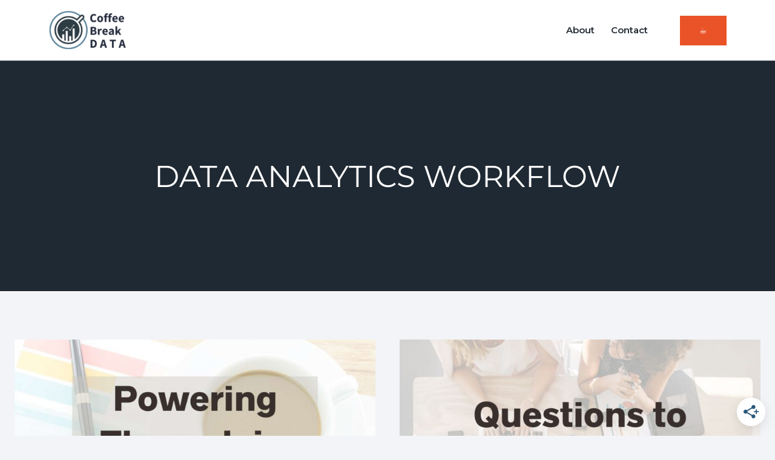

--- FILE ---
content_type: text/html; charset=UTF-8
request_url: https://coffeebreakdata.com/category/data-analytics/data-analytics-workflow/
body_size: 19282
content:
<!doctype html>
<html lang="en-US" class="no-js" itemtype="https://schema.org/Blog" itemscope>
<head>
	<meta charset="UTF-8">
	<meta name="viewport" content="width=device-width, initial-scale=1, minimum-scale=1">
	<title>Data Analytics Workflow &#8211; Coffee Break Data</title>
<meta name='robots' content='max-image-preview:large' />
	<style>img:is([sizes="auto" i], [sizes^="auto," i]) { contain-intrinsic-size: 3000px 1500px }</style>
	
<!-- Google Tag Manager -->
<script>(function(w,d,s,l,i){w[l]=w[l]||[];w[l].push({'gtm.start':
new Date().getTime(),event:'gtm.js'});var f=d.getElementsByTagName(s)[0],
j=d.createElement(s),dl=l!='dataLayer'?'&l='+l:'';j.async=true;j.src=
'https://www.googletagmanager.com/gtm.js?id='+i+dl;f.parentNode.insertBefore(j,f);
})(window,document,'script','dataLayer','GTM-MHLNHCHV');</script>
<!-- End Google Tag Manager -->

<!-- Google tag (gtag.js) -->
<script async src="https://www.googletagmanager.com/gtag/js?id=G-R07TBWBF8J"></script>
<script>
  window.dataLayer = window.dataLayer || [];
  function gtag(){dataLayer.push(arguments);}
  gtag('js', new Date());

  gtag('config', 'G-R07TBWBF8J');
</script>



<link rel="alternate" type="application/rss+xml" title="Coffee Break Data &raquo; Feed" href="https://coffeebreakdata.com/feed/" />
<link rel="alternate" type="application/rss+xml" title="Coffee Break Data &raquo; Comments Feed" href="https://coffeebreakdata.com/comments/feed/" />
			<script>document.documentElement.classList.remove( 'no-js' );</script>
			<link rel="alternate" type="application/rss+xml" title="Coffee Break Data &raquo; Data Analytics Workflow Category Feed" href="https://coffeebreakdata.com/category/data-analytics/data-analytics-workflow/feed/" />
<script>
window._wpemojiSettings = {"baseUrl":"https:\/\/s.w.org\/images\/core\/emoji\/16.0.1\/72x72\/","ext":".png","svgUrl":"https:\/\/s.w.org\/images\/core\/emoji\/16.0.1\/svg\/","svgExt":".svg","source":{"concatemoji":"https:\/\/coffeebreakdata.com\/wp-includes\/js\/wp-emoji-release.min.js?ver=6.8.3"}};
/*! This file is auto-generated */
!function(s,n){var o,i,e;function c(e){try{var t={supportTests:e,timestamp:(new Date).valueOf()};sessionStorage.setItem(o,JSON.stringify(t))}catch(e){}}function p(e,t,n){e.clearRect(0,0,e.canvas.width,e.canvas.height),e.fillText(t,0,0);var t=new Uint32Array(e.getImageData(0,0,e.canvas.width,e.canvas.height).data),a=(e.clearRect(0,0,e.canvas.width,e.canvas.height),e.fillText(n,0,0),new Uint32Array(e.getImageData(0,0,e.canvas.width,e.canvas.height).data));return t.every(function(e,t){return e===a[t]})}function u(e,t){e.clearRect(0,0,e.canvas.width,e.canvas.height),e.fillText(t,0,0);for(var n=e.getImageData(16,16,1,1),a=0;a<n.data.length;a++)if(0!==n.data[a])return!1;return!0}function f(e,t,n,a){switch(t){case"flag":return n(e,"\ud83c\udff3\ufe0f\u200d\u26a7\ufe0f","\ud83c\udff3\ufe0f\u200b\u26a7\ufe0f")?!1:!n(e,"\ud83c\udde8\ud83c\uddf6","\ud83c\udde8\u200b\ud83c\uddf6")&&!n(e,"\ud83c\udff4\udb40\udc67\udb40\udc62\udb40\udc65\udb40\udc6e\udb40\udc67\udb40\udc7f","\ud83c\udff4\u200b\udb40\udc67\u200b\udb40\udc62\u200b\udb40\udc65\u200b\udb40\udc6e\u200b\udb40\udc67\u200b\udb40\udc7f");case"emoji":return!a(e,"\ud83e\udedf")}return!1}function g(e,t,n,a){var r="undefined"!=typeof WorkerGlobalScope&&self instanceof WorkerGlobalScope?new OffscreenCanvas(300,150):s.createElement("canvas"),o=r.getContext("2d",{willReadFrequently:!0}),i=(o.textBaseline="top",o.font="600 32px Arial",{});return e.forEach(function(e){i[e]=t(o,e,n,a)}),i}function t(e){var t=s.createElement("script");t.src=e,t.defer=!0,s.head.appendChild(t)}"undefined"!=typeof Promise&&(o="wpEmojiSettingsSupports",i=["flag","emoji"],n.supports={everything:!0,everythingExceptFlag:!0},e=new Promise(function(e){s.addEventListener("DOMContentLoaded",e,{once:!0})}),new Promise(function(t){var n=function(){try{var e=JSON.parse(sessionStorage.getItem(o));if("object"==typeof e&&"number"==typeof e.timestamp&&(new Date).valueOf()<e.timestamp+604800&&"object"==typeof e.supportTests)return e.supportTests}catch(e){}return null}();if(!n){if("undefined"!=typeof Worker&&"undefined"!=typeof OffscreenCanvas&&"undefined"!=typeof URL&&URL.createObjectURL&&"undefined"!=typeof Blob)try{var e="postMessage("+g.toString()+"("+[JSON.stringify(i),f.toString(),p.toString(),u.toString()].join(",")+"));",a=new Blob([e],{type:"text/javascript"}),r=new Worker(URL.createObjectURL(a),{name:"wpTestEmojiSupports"});return void(r.onmessage=function(e){c(n=e.data),r.terminate(),t(n)})}catch(e){}c(n=g(i,f,p,u))}t(n)}).then(function(e){for(var t in e)n.supports[t]=e[t],n.supports.everything=n.supports.everything&&n.supports[t],"flag"!==t&&(n.supports.everythingExceptFlag=n.supports.everythingExceptFlag&&n.supports[t]);n.supports.everythingExceptFlag=n.supports.everythingExceptFlag&&!n.supports.flag,n.DOMReady=!1,n.readyCallback=function(){n.DOMReady=!0}}).then(function(){return e}).then(function(){var e;n.supports.everything||(n.readyCallback(),(e=n.source||{}).concatemoji?t(e.concatemoji):e.wpemoji&&e.twemoji&&(t(e.twemoji),t(e.wpemoji)))}))}((window,document),window._wpemojiSettings);
</script>
<style id='wp-emoji-styles-inline-css'>

	img.wp-smiley, img.emoji {
		display: inline !important;
		border: none !important;
		box-shadow: none !important;
		height: 1em !important;
		width: 1em !important;
		margin: 0 0.07em !important;
		vertical-align: -0.1em !important;
		background: none !important;
		padding: 0 !important;
	}
</style>
<link rel='stylesheet' id='wp-block-library-css' href='https://coffeebreakdata.com/wp-includes/css/dist/block-library/style.min.css?ver=6.8.3' media='all' />
<style id='classic-theme-styles-inline-css'>
/*! This file is auto-generated */
.wp-block-button__link{color:#fff;background-color:#32373c;border-radius:9999px;box-shadow:none;text-decoration:none;padding:calc(.667em + 2px) calc(1.333em + 2px);font-size:1.125em}.wp-block-file__button{background:#32373c;color:#fff;text-decoration:none}
</style>
<link rel='stylesheet' id='ultimate_blocks-cgb-style-css-css' href='https://coffeebreakdata.com/wp-content/plugins/ultimate-blocks/dist/blocks.style.build.css?ver=3.3.1' media='all' />
<style id='global-styles-inline-css'>
:root{--wp--preset--aspect-ratio--square: 1;--wp--preset--aspect-ratio--4-3: 4/3;--wp--preset--aspect-ratio--3-4: 3/4;--wp--preset--aspect-ratio--3-2: 3/2;--wp--preset--aspect-ratio--2-3: 2/3;--wp--preset--aspect-ratio--16-9: 16/9;--wp--preset--aspect-ratio--9-16: 9/16;--wp--preset--color--black: #000000;--wp--preset--color--cyan-bluish-gray: #abb8c3;--wp--preset--color--white: #ffffff;--wp--preset--color--pale-pink: #f78da7;--wp--preset--color--vivid-red: #cf2e2e;--wp--preset--color--luminous-vivid-orange: #ff6900;--wp--preset--color--luminous-vivid-amber: #fcb900;--wp--preset--color--light-green-cyan: #7bdcb5;--wp--preset--color--vivid-green-cyan: #00d084;--wp--preset--color--pale-cyan-blue: #8ed1fc;--wp--preset--color--vivid-cyan-blue: #0693e3;--wp--preset--color--vivid-purple: #9b51e0;--wp--preset--color--theme-palette-1: var(--global-palette1);--wp--preset--color--theme-palette-2: var(--global-palette2);--wp--preset--color--theme-palette-3: var(--global-palette3);--wp--preset--color--theme-palette-4: var(--global-palette4);--wp--preset--color--theme-palette-5: var(--global-palette5);--wp--preset--color--theme-palette-6: var(--global-palette6);--wp--preset--color--theme-palette-7: var(--global-palette7);--wp--preset--color--theme-palette-8: var(--global-palette8);--wp--preset--color--theme-palette-9: var(--global-palette9);--wp--preset--gradient--vivid-cyan-blue-to-vivid-purple: linear-gradient(135deg,rgba(6,147,227,1) 0%,rgb(155,81,224) 100%);--wp--preset--gradient--light-green-cyan-to-vivid-green-cyan: linear-gradient(135deg,rgb(122,220,180) 0%,rgb(0,208,130) 100%);--wp--preset--gradient--luminous-vivid-amber-to-luminous-vivid-orange: linear-gradient(135deg,rgba(252,185,0,1) 0%,rgba(255,105,0,1) 100%);--wp--preset--gradient--luminous-vivid-orange-to-vivid-red: linear-gradient(135deg,rgba(255,105,0,1) 0%,rgb(207,46,46) 100%);--wp--preset--gradient--very-light-gray-to-cyan-bluish-gray: linear-gradient(135deg,rgb(238,238,238) 0%,rgb(169,184,195) 100%);--wp--preset--gradient--cool-to-warm-spectrum: linear-gradient(135deg,rgb(74,234,220) 0%,rgb(151,120,209) 20%,rgb(207,42,186) 40%,rgb(238,44,130) 60%,rgb(251,105,98) 80%,rgb(254,248,76) 100%);--wp--preset--gradient--blush-light-purple: linear-gradient(135deg,rgb(255,206,236) 0%,rgb(152,150,240) 100%);--wp--preset--gradient--blush-bordeaux: linear-gradient(135deg,rgb(254,205,165) 0%,rgb(254,45,45) 50%,rgb(107,0,62) 100%);--wp--preset--gradient--luminous-dusk: linear-gradient(135deg,rgb(255,203,112) 0%,rgb(199,81,192) 50%,rgb(65,88,208) 100%);--wp--preset--gradient--pale-ocean: linear-gradient(135deg,rgb(255,245,203) 0%,rgb(182,227,212) 50%,rgb(51,167,181) 100%);--wp--preset--gradient--electric-grass: linear-gradient(135deg,rgb(202,248,128) 0%,rgb(113,206,126) 100%);--wp--preset--gradient--midnight: linear-gradient(135deg,rgb(2,3,129) 0%,rgb(40,116,252) 100%);--wp--preset--font-size--small: var(--global-font-size-small);--wp--preset--font-size--medium: var(--global-font-size-medium);--wp--preset--font-size--large: var(--global-font-size-large);--wp--preset--font-size--x-large: 42px;--wp--preset--font-size--larger: var(--global-font-size-larger);--wp--preset--font-size--xxlarge: var(--global-font-size-xxlarge);--wp--preset--spacing--20: 0.44rem;--wp--preset--spacing--30: 0.67rem;--wp--preset--spacing--40: 1rem;--wp--preset--spacing--50: 1.5rem;--wp--preset--spacing--60: 2.25rem;--wp--preset--spacing--70: 3.38rem;--wp--preset--spacing--80: 5.06rem;--wp--preset--shadow--natural: 6px 6px 9px rgba(0, 0, 0, 0.2);--wp--preset--shadow--deep: 12px 12px 50px rgba(0, 0, 0, 0.4);--wp--preset--shadow--sharp: 6px 6px 0px rgba(0, 0, 0, 0.2);--wp--preset--shadow--outlined: 6px 6px 0px -3px rgba(255, 255, 255, 1), 6px 6px rgba(0, 0, 0, 1);--wp--preset--shadow--crisp: 6px 6px 0px rgba(0, 0, 0, 1);}:where(.is-layout-flex){gap: 0.5em;}:where(.is-layout-grid){gap: 0.5em;}body .is-layout-flex{display: flex;}.is-layout-flex{flex-wrap: wrap;align-items: center;}.is-layout-flex > :is(*, div){margin: 0;}body .is-layout-grid{display: grid;}.is-layout-grid > :is(*, div){margin: 0;}:where(.wp-block-columns.is-layout-flex){gap: 2em;}:where(.wp-block-columns.is-layout-grid){gap: 2em;}:where(.wp-block-post-template.is-layout-flex){gap: 1.25em;}:where(.wp-block-post-template.is-layout-grid){gap: 1.25em;}.has-black-color{color: var(--wp--preset--color--black) !important;}.has-cyan-bluish-gray-color{color: var(--wp--preset--color--cyan-bluish-gray) !important;}.has-white-color{color: var(--wp--preset--color--white) !important;}.has-pale-pink-color{color: var(--wp--preset--color--pale-pink) !important;}.has-vivid-red-color{color: var(--wp--preset--color--vivid-red) !important;}.has-luminous-vivid-orange-color{color: var(--wp--preset--color--luminous-vivid-orange) !important;}.has-luminous-vivid-amber-color{color: var(--wp--preset--color--luminous-vivid-amber) !important;}.has-light-green-cyan-color{color: var(--wp--preset--color--light-green-cyan) !important;}.has-vivid-green-cyan-color{color: var(--wp--preset--color--vivid-green-cyan) !important;}.has-pale-cyan-blue-color{color: var(--wp--preset--color--pale-cyan-blue) !important;}.has-vivid-cyan-blue-color{color: var(--wp--preset--color--vivid-cyan-blue) !important;}.has-vivid-purple-color{color: var(--wp--preset--color--vivid-purple) !important;}.has-black-background-color{background-color: var(--wp--preset--color--black) !important;}.has-cyan-bluish-gray-background-color{background-color: var(--wp--preset--color--cyan-bluish-gray) !important;}.has-white-background-color{background-color: var(--wp--preset--color--white) !important;}.has-pale-pink-background-color{background-color: var(--wp--preset--color--pale-pink) !important;}.has-vivid-red-background-color{background-color: var(--wp--preset--color--vivid-red) !important;}.has-luminous-vivid-orange-background-color{background-color: var(--wp--preset--color--luminous-vivid-orange) !important;}.has-luminous-vivid-amber-background-color{background-color: var(--wp--preset--color--luminous-vivid-amber) !important;}.has-light-green-cyan-background-color{background-color: var(--wp--preset--color--light-green-cyan) !important;}.has-vivid-green-cyan-background-color{background-color: var(--wp--preset--color--vivid-green-cyan) !important;}.has-pale-cyan-blue-background-color{background-color: var(--wp--preset--color--pale-cyan-blue) !important;}.has-vivid-cyan-blue-background-color{background-color: var(--wp--preset--color--vivid-cyan-blue) !important;}.has-vivid-purple-background-color{background-color: var(--wp--preset--color--vivid-purple) !important;}.has-black-border-color{border-color: var(--wp--preset--color--black) !important;}.has-cyan-bluish-gray-border-color{border-color: var(--wp--preset--color--cyan-bluish-gray) !important;}.has-white-border-color{border-color: var(--wp--preset--color--white) !important;}.has-pale-pink-border-color{border-color: var(--wp--preset--color--pale-pink) !important;}.has-vivid-red-border-color{border-color: var(--wp--preset--color--vivid-red) !important;}.has-luminous-vivid-orange-border-color{border-color: var(--wp--preset--color--luminous-vivid-orange) !important;}.has-luminous-vivid-amber-border-color{border-color: var(--wp--preset--color--luminous-vivid-amber) !important;}.has-light-green-cyan-border-color{border-color: var(--wp--preset--color--light-green-cyan) !important;}.has-vivid-green-cyan-border-color{border-color: var(--wp--preset--color--vivid-green-cyan) !important;}.has-pale-cyan-blue-border-color{border-color: var(--wp--preset--color--pale-cyan-blue) !important;}.has-vivid-cyan-blue-border-color{border-color: var(--wp--preset--color--vivid-cyan-blue) !important;}.has-vivid-purple-border-color{border-color: var(--wp--preset--color--vivid-purple) !important;}.has-vivid-cyan-blue-to-vivid-purple-gradient-background{background: var(--wp--preset--gradient--vivid-cyan-blue-to-vivid-purple) !important;}.has-light-green-cyan-to-vivid-green-cyan-gradient-background{background: var(--wp--preset--gradient--light-green-cyan-to-vivid-green-cyan) !important;}.has-luminous-vivid-amber-to-luminous-vivid-orange-gradient-background{background: var(--wp--preset--gradient--luminous-vivid-amber-to-luminous-vivid-orange) !important;}.has-luminous-vivid-orange-to-vivid-red-gradient-background{background: var(--wp--preset--gradient--luminous-vivid-orange-to-vivid-red) !important;}.has-very-light-gray-to-cyan-bluish-gray-gradient-background{background: var(--wp--preset--gradient--very-light-gray-to-cyan-bluish-gray) !important;}.has-cool-to-warm-spectrum-gradient-background{background: var(--wp--preset--gradient--cool-to-warm-spectrum) !important;}.has-blush-light-purple-gradient-background{background: var(--wp--preset--gradient--blush-light-purple) !important;}.has-blush-bordeaux-gradient-background{background: var(--wp--preset--gradient--blush-bordeaux) !important;}.has-luminous-dusk-gradient-background{background: var(--wp--preset--gradient--luminous-dusk) !important;}.has-pale-ocean-gradient-background{background: var(--wp--preset--gradient--pale-ocean) !important;}.has-electric-grass-gradient-background{background: var(--wp--preset--gradient--electric-grass) !important;}.has-midnight-gradient-background{background: var(--wp--preset--gradient--midnight) !important;}.has-small-font-size{font-size: var(--wp--preset--font-size--small) !important;}.has-medium-font-size{font-size: var(--wp--preset--font-size--medium) !important;}.has-large-font-size{font-size: var(--wp--preset--font-size--large) !important;}.has-x-large-font-size{font-size: var(--wp--preset--font-size--x-large) !important;}
:where(.wp-block-post-template.is-layout-flex){gap: 1.25em;}:where(.wp-block-post-template.is-layout-grid){gap: 1.25em;}
:where(.wp-block-columns.is-layout-flex){gap: 2em;}:where(.wp-block-columns.is-layout-grid){gap: 2em;}
:root :where(.wp-block-pullquote){font-size: 1.5em;line-height: 1.6;}
</style>
<link rel='stylesheet' id='ub-extension-style-css-css' href='https://coffeebreakdata.com/wp-content/plugins/ultimate-blocks/src/extensions/style.css?ver=6.8.3' media='all' />
<link rel='stylesheet' id='kadence-global-css' href='https://coffeebreakdata.com/wp-content/themes/kadence/assets/css/global.min.css?ver=1.2.13' media='all' />
<style id='kadence-global-inline-css'>
/* Kadence Base CSS */
:root{--global-palette1:#ea5328;--global-palette2:#ed8f0c;--global-palette3:#1f2933;--global-palette4:#3e4c59;--global-palette5:#52606d;--global-palette6:#7b8794;--global-palette7:#f3f4f7;--global-palette8:#f9f9fb;--global-palette9:#ffffff;--global-palette9rgb:255, 255, 255;--global-palette-highlight:var(--global-palette6);--global-palette-highlight-alt:#ea5328;--global-palette-highlight-alt2:var(--global-palette9);--global-palette-btn-bg:var(--global-palette1);--global-palette-btn-bg-hover:var(--global-palette2);--global-palette-btn:var(--global-palette9);--global-palette-btn-hover:var(--global-palette3);--global-body-font-family:'Source Sans Pro', sans-serif;--global-heading-font-family:Montserrat, sans-serif;--global-primary-nav-font-family:Montserrat, sans-serif;--global-fallback-font:sans-serif;--global-display-fallback-font:sans-serif;--global-content-width:1290px;--global-content-narrow-width:842px;--global-content-edge-padding:1.5rem;--global-content-boxed-padding:3rem;--global-calc-content-width:calc(1290px - var(--global-content-edge-padding) - var(--global-content-edge-padding) );--wp--style--global--content-size:var(--global-calc-content-width);}.wp-site-blocks{--global-vw:calc( 100vw - ( 0.5 * var(--scrollbar-offset)));}body{background:var(--global-palette8);}body, input, select, optgroup, textarea{font-style:normal;font-weight:normal;font-size:20px;line-height:1.6;font-family:var(--global-body-font-family);color:var(--global-palette4);}.content-bg, body.content-style-unboxed .site{background:var(--global-palette9);}h1,h2,h3,h4,h5,h6{font-family:var(--global-heading-font-family);}h1{font-style:normal;font-weight:normal;font-size:50px;line-height:1.5;letter-spacing:0em;font-family:Montserrat, sans-serif;text-transform:uppercase;color:var(--global-palette3);}h2{font-style:normal;font-weight:normal;font-size:33px;line-height:1.4;letter-spacing:0em;font-family:Montserrat, sans-serif;text-transform:uppercase;color:var(--global-palette3);}h3{font-style:normal;font-weight:normal;font-size:28px;line-height:1.5;letter-spacing:0em;text-transform:uppercase;color:var(--global-palette3);}h4{font-style:normal;font-weight:normal;font-size:26px;line-height:1.5;letter-spacing:0em;text-transform:uppercase;color:var(--global-palette3);}h5{font-style:normal;font-weight:normal;font-size:19px;line-height:1.4;letter-spacing:0em;text-transform:uppercase;color:var(--global-palette4);}h6{font-style:normal;font-weight:normal;font-size:14px;line-height:1.5;letter-spacing:0em;text-transform:uppercase;color:var(--global-palette6);}@media all and (max-width: 1024px){h1{font-size:42px;}h2{font-size:26px;}h3{font-size:24px;}h4{font-size:22px;}h5{font-size:17px;}}@media all and (max-width: 767px){h1{font-size:26px;}h2{font-size:20px;}h3{font-size:19px;}h4{font-size:18px;}}.entry-hero .kadence-breadcrumbs{max-width:1290px;}.site-container, .site-header-row-layout-contained, .site-footer-row-layout-contained, .entry-hero-layout-contained, .comments-area, .alignfull > .wp-block-cover__inner-container, .alignwide > .wp-block-cover__inner-container{max-width:var(--global-content-width);}.content-width-narrow .content-container.site-container, .content-width-narrow .hero-container.site-container{max-width:var(--global-content-narrow-width);}@media all and (min-width: 1520px){.wp-site-blocks .content-container  .alignwide{margin-left:-115px;margin-right:-115px;width:unset;max-width:unset;}}@media all and (min-width: 1102px){.content-width-narrow .wp-site-blocks .content-container .alignwide{margin-left:-130px;margin-right:-130px;width:unset;max-width:unset;}}.content-style-boxed .wp-site-blocks .entry-content .alignwide{margin-left:calc( -1 * var( --global-content-boxed-padding ) );margin-right:calc( -1 * var( --global-content-boxed-padding ) );}.content-area{margin-top:5rem;margin-bottom:5rem;}@media all and (max-width: 1024px){.content-area{margin-top:3rem;margin-bottom:3rem;}}@media all and (max-width: 767px){.content-area{margin-top:2rem;margin-bottom:2rem;}}@media all and (max-width: 1024px){:root{--global-content-boxed-padding:2rem;}}@media all and (max-width: 767px){:root{--global-content-boxed-padding:1.5rem;}}.entry-content-wrap{padding:3rem;}@media all and (max-width: 1024px){.entry-content-wrap{padding:2rem;}}@media all and (max-width: 767px){.entry-content-wrap{padding:1.5rem;}}.entry.single-entry{box-shadow:0px 15px 40px -10px rgba(0,0,0,0.05);}.entry.loop-entry{border-radius:0px 0px 0px 0px;box-shadow:0px 15px 15px -10px rgba(0,0,0,0.05);}.loop-entry .entry-content-wrap{padding:3rem;}@media all and (max-width: 1024px){.loop-entry .entry-content-wrap{padding:2rem;}}@media all and (max-width: 767px){.loop-entry .entry-content-wrap{padding:1.5rem;}}button, .button, .wp-block-button__link, input[type="button"], input[type="reset"], input[type="submit"], .fl-button, .elementor-button-wrapper .elementor-button, .wc-block-components-checkout-place-order-button, .wc-block-cart__submit{font-style:normal;font-weight:900;font-size:14px;line-height:1.4;font-family:Montserrat, sans-serif;text-transform:uppercase;border-radius:0px;padding:15px 32px 15px 32px;box-shadow:0px 0px 0px -7px rgba(0,0,0,0);}.wp-block-button.is-style-outline .wp-block-button__link{padding:15px 32px 15px 32px;}button:hover, button:focus, button:active, .button:hover, .button:focus, .button:active, .wp-block-button__link:hover, .wp-block-button__link:focus, .wp-block-button__link:active, input[type="button"]:hover, input[type="button"]:focus, input[type="button"]:active, input[type="reset"]:hover, input[type="reset"]:focus, input[type="reset"]:active, input[type="submit"]:hover, input[type="submit"]:focus, input[type="submit"]:active, .elementor-button-wrapper .elementor-button:hover, .elementor-button-wrapper .elementor-button:focus, .elementor-button-wrapper .elementor-button:active, .wc-block-cart__submit:hover{box-shadow:0px 15px 25px -7px rgba(0,0,0,0);}.kb-button.kb-btn-global-outline.kb-btn-global-inherit{padding-top:calc(15px - 2px);padding-right:calc(32px - 2px);padding-bottom:calc(15px - 2px);padding-left:calc(32px - 2px);}@media all and (max-width: 767px){button, .button, .wp-block-button__link, input[type="button"], input[type="reset"], input[type="submit"], .fl-button, .elementor-button-wrapper .elementor-button, .wc-block-components-checkout-place-order-button, .wc-block-cart__submit{font-size:14px;}}@media all and (min-width: 1025px){.transparent-header .entry-hero .entry-hero-container-inner{padding-top:100px;}}@media all and (max-width: 1024px){.mobile-transparent-header .entry-hero .entry-hero-container-inner{padding-top:100px;}}@media all and (max-width: 767px){.mobile-transparent-header .entry-hero .entry-hero-container-inner{padding-top:100px;}}#kt-scroll-up-reader, #kt-scroll-up{border-radius:0px 0px 0px 0px;bottom:30px;font-size:1.2em;padding:0.4em 0.4em 0.4em 0.4em;}#kt-scroll-up-reader.scroll-up-side-right, #kt-scroll-up.scroll-up-side-right{right:30px;}#kt-scroll-up-reader.scroll-up-side-left, #kt-scroll-up.scroll-up-side-left{left:30px;}.comment-metadata a:not(.comment-edit-link), .comment-body .edit-link:before{display:none;}.post-archive-hero-section .entry-hero-container-inner{background-color:var(--global-palette3);background-image:url('http://kits.themecy.com/memberships-2/wp-content/uploads/sites/18/2021/10/pexels-los-muertos-crew-17586483.jpg');background-position:45% 48%;background-size:cover;}.entry-hero.post-archive-hero-section .entry-header{min-height:380px;}.post-archive-hero-section .hero-section-overlay{background:rgba(26,26,26,0);}@media all and (max-width: 1024px){.entry-hero.post-archive-hero-section .entry-header{min-height:300px;}}@media all and (max-width: 767px){.entry-hero.post-archive-hero-section .entry-header{min-height:250px;}}.wp-site-blocks .post-archive-title h1{color:#ffffff;}.post-archive-title .kadence-breadcrumbs{color:var(--global-palette1);}.post-archive-title .kadence-breadcrumbs a:hover{color:var(--global-palette9);}body.archive, body.blog{background:var(--global-palette7);}.loop-entry.type-post h2.entry-title{font-style:normal;font-size:23px;line-height:1.5;letter-spacing:0em;color:var(--global-palette4);}@media all and (max-width: 1024px){.loop-entry.type-post h2.entry-title{font-size:20px;}}@media all and (max-width: 767px){.loop-entry.type-post h2.entry-title{font-size:18px;}}.loop-entry.type-post .entry-taxonomies{font-style:normal;font-weight:normal;font-size:12px;font-family:'Krona One', sans-serif;text-transform:uppercase;}.loop-entry.type-post .entry-taxonomies, .loop-entry.type-post .entry-taxonomies a{color:var(--global-palette3);}.loop-entry.type-post .entry-taxonomies .category-style-pill a{background:var(--global-palette3);}.loop-entry.type-post .entry-taxonomies a:hover{color:var(--global-palette6);}.loop-entry.type-post .entry-taxonomies .category-style-pill a:hover{background:var(--global-palette6);}.loop-entry.type-post .entry-meta{font-style:normal;font-weight:normal;font-size:16px;font-family:'IBM Plex Sans', sans-serif;}.loop-entry.type-post .entry-meta{color:var(--global-palette6);}
/* Kadence Header CSS */
@media all and (max-width: 1024px){.mobile-transparent-header #masthead{position:absolute;left:0px;right:0px;z-index:100;}.kadence-scrollbar-fixer.mobile-transparent-header #masthead{right:var(--scrollbar-offset,0);}.mobile-transparent-header #masthead, .mobile-transparent-header .site-top-header-wrap .site-header-row-container-inner, .mobile-transparent-header .site-main-header-wrap .site-header-row-container-inner, .mobile-transparent-header .site-bottom-header-wrap .site-header-row-container-inner{background:transparent;}.site-header-row-tablet-layout-fullwidth, .site-header-row-tablet-layout-standard{padding:0px;}}@media all and (min-width: 1025px){.transparent-header #masthead{position:absolute;left:0px;right:0px;z-index:100;}.transparent-header.kadence-scrollbar-fixer #masthead{right:var(--scrollbar-offset,0);}.transparent-header #masthead, .transparent-header .site-top-header-wrap .site-header-row-container-inner, .transparent-header .site-main-header-wrap .site-header-row-container-inner, .transparent-header .site-bottom-header-wrap .site-header-row-container-inner{background:transparent;}}.site-branding a.brand img{max-width:160px;}.site-branding a.brand img.svg-logo-image{width:160px;}.site-branding{padding:0px 30px 0px 0px;}@media all and (max-width: 767px){.site-branding{padding:0px 0px 0px 0px;}}#masthead, #masthead .kadence-sticky-header.item-is-fixed:not(.item-at-start):not(.site-header-row-container):not(.site-main-header-wrap), #masthead .kadence-sticky-header.item-is-fixed:not(.item-at-start) > .site-header-row-container-inner{background:var(--global-palette9);}.site-main-header-wrap .site-header-row-container-inner{background:var(--global-palette9);border-bottom:1px solid var(--global-palette4);}.site-main-header-inner-wrap{min-height:100px;}.site-main-header-wrap .site-header-row-container-inner>.site-container{padding:0px 80px 0px 80px;}@media all and (max-width: 1024px){.site-main-header-wrap .site-header-row-container-inner>.site-container{padding:0px 40px 0px 40px;}}@media all and (max-width: 767px){.site-main-header-wrap .site-header-row-container-inner>.site-container{padding:0px 20px 0px 20px;}}.header-navigation[class*="header-navigation-style-underline"] .header-menu-container.primary-menu-container>ul>li>a:after{width:calc( 100% - 1.8em);}.main-navigation .primary-menu-container > ul > li.menu-item > a{padding-left:calc(1.8em / 2);padding-right:calc(1.8em / 2);padding-top:0.6em;padding-bottom:0.6em;color:var(--global-palette3);}.main-navigation .primary-menu-container > ul > li.menu-item .dropdown-nav-special-toggle{right:calc(1.8em / 2);}.main-navigation .primary-menu-container > ul li.menu-item > a{font-style:normal;font-weight:600;font-size:15px;font-family:var(--global-primary-nav-font-family);}.main-navigation .primary-menu-container > ul > li.menu-item > a:hover{color:var(--global-palette1);}.main-navigation .primary-menu-container > ul > li.menu-item.current-menu-item > a{color:var(--global-palette1);}.header-navigation .header-menu-container ul ul.sub-menu, .header-navigation .header-menu-container ul ul.submenu{background:var(--global-palette3);box-shadow:0px 2px 13px 0px rgba(0,0,0,0.1);}.header-navigation .header-menu-container ul ul li.menu-item, .header-menu-container ul.menu > li.kadence-menu-mega-enabled > ul > li.menu-item > a{border-bottom:1px solid rgba(255,255,255,0.1);}.header-navigation .header-menu-container ul ul li.menu-item > a{width:200px;padding-top:1em;padding-bottom:1em;color:var(--global-palette8);font-style:normal;font-size:14px;line-height:1.7;}.header-navigation .header-menu-container ul ul li.menu-item > a:hover{color:var(--global-palette1);background:var(--global-palette4);}.header-navigation .header-menu-container ul ul li.menu-item.current-menu-item > a{color:var(--global-palette1);background:var(--global-palette4);}.mobile-toggle-open-container .menu-toggle-open, .mobile-toggle-open-container .menu-toggle-open:focus{background:var(--global-palette1);color:var(--global-palette3);padding:0.4em 0.6em 0.4em 0.6em;font-size:14px;}.mobile-toggle-open-container .menu-toggle-open.menu-toggle-style-bordered{border:1px solid currentColor;}.mobile-toggle-open-container .menu-toggle-open .menu-toggle-icon{font-size:30px;}.mobile-toggle-open-container .menu-toggle-open:hover, .mobile-toggle-open-container .menu-toggle-open:focus-visible{color:var(--global-palette9);background:var(--global-palette2);}.mobile-navigation ul li{font-style:normal;font-weight:normal;font-size:17px;font-family:'Krona One', sans-serif;text-transform:uppercase;}@media all and (max-width: 767px){.mobile-navigation ul li{font-size:15px;}}.mobile-navigation ul li a{padding-top:1em;padding-bottom:1em;}.mobile-navigation ul li > a, .mobile-navigation ul li.menu-item-has-children > .drawer-nav-drop-wrap{color:var(--global-palette9);}.mobile-navigation ul li > a:hover, .mobile-navigation ul li.menu-item-has-children > .drawer-nav-drop-wrap:hover{color:var(--global-palette1);}.mobile-navigation ul li.current-menu-item > a, .mobile-navigation ul li.current-menu-item.menu-item-has-children > .drawer-nav-drop-wrap{color:var(--global-palette-highlight);}.mobile-navigation ul li.menu-item-has-children .drawer-nav-drop-wrap, .mobile-navigation ul li:not(.menu-item-has-children) a{border-bottom:1px solid rgba(255,255,255,0.1);}.mobile-navigation:not(.drawer-navigation-parent-toggle-true) ul li.menu-item-has-children .drawer-nav-drop-wrap button{border-left:1px solid rgba(255,255,255,0.1);}#mobile-drawer .drawer-inner, #mobile-drawer.popup-drawer-layout-fullwidth.popup-drawer-animation-slice .pop-portion-bg, #mobile-drawer.popup-drawer-layout-fullwidth.popup-drawer-animation-slice.pop-animated.show-drawer .drawer-inner{background:var(--global-palette3);}#mobile-drawer .drawer-header .drawer-toggle{padding:0.6em 0.15em 0.6em 0.15em;font-size:24px;}#main-header .header-button{font-style:normal;font-weight:normal;font-family:Montserrat, sans-serif;margin:0px 0px 0px 30px;border:2px none transparent;box-shadow:0px 0px 0px -7px rgba(0,0,0,0);}#main-header .header-button:hover{box-shadow:0px 15px 25px -7px rgba(0,0,0,0.1);}
/* Kadence Footer CSS */
#colophon{background:var(--global-palette3);}.site-top-footer-inner-wrap{padding-top:30px;padding-bottom:30px;grid-column-gap:30px;grid-row-gap:30px;}.site-top-footer-inner-wrap .widget{margin-bottom:30px;}.site-top-footer-inner-wrap .site-footer-section:not(:last-child):after{right:calc(-30px / 2);}.site-bottom-footer-wrap .site-footer-row-container-inner{font-style:normal;color:#ffffff;border-top:1px none var(--global-palette4);}.site-footer .site-bottom-footer-wrap a:where(:not(.button):not(.wp-block-button__link):not(.wp-element-button)){color:var(--global-palette1);}.site-footer .site-bottom-footer-wrap a:where(:not(.button):not(.wp-block-button__link):not(.wp-element-button)):hover{color:var(--global-palette9);}.site-bottom-footer-inner-wrap{padding-top:30px;padding-bottom:30px;grid-column-gap:30px;}.site-bottom-footer-inner-wrap .widget{margin-bottom:30px;}.site-bottom-footer-inner-wrap .widget-area .widget-title{font-style:normal;color:#ffffff;}.site-bottom-footer-inner-wrap .site-footer-section:not(:last-child):after{right:calc(-30px / 2);}#colophon .footer-html{font-style:normal;color:var(--global-palette7);margin:0px 0px 0px 0px;}#colophon .footer-navigation .footer-menu-container > ul > li > a{padding-left:calc(1.2em / 2);padding-right:calc(1.2em / 2);padding-top:calc(0.6em / 2);padding-bottom:calc(0.6em / 2);color:var(--global-palette9);}#colophon .footer-navigation .footer-menu-container > ul li a:hover{color:var(--global-palette1);}#colophon .footer-navigation .footer-menu-container > ul li.current-menu-item > a{color:var(--global-palette9);}
</style>
<link rel='stylesheet' id='kadence-header-css' href='https://coffeebreakdata.com/wp-content/themes/kadence/assets/css/header.min.css?ver=1.2.13' media='all' />
<link rel='stylesheet' id='kadence-content-css' href='https://coffeebreakdata.com/wp-content/themes/kadence/assets/css/content.min.css?ver=1.2.13' media='all' />
<link rel='stylesheet' id='kadence-footer-css' href='https://coffeebreakdata.com/wp-content/themes/kadence/assets/css/footer.min.css?ver=1.2.13' media='all' />
<style id='kadence-blocks-global-variables-inline-css'>
:root {--global-kb-font-size-sm:clamp(0.8rem, 0.73rem + 0.217vw, 0.9rem);--global-kb-font-size-md:clamp(1.1rem, 0.995rem + 0.326vw, 1.25rem);--global-kb-font-size-lg:clamp(1.75rem, 1.576rem + 0.543vw, 2rem);--global-kb-font-size-xl:clamp(2.25rem, 1.728rem + 1.63vw, 3rem);--global-kb-font-size-xxl:clamp(2.5rem, 1.456rem + 3.26vw, 4rem);--global-kb-font-size-xxxl:clamp(2.75rem, 0.489rem + 7.065vw, 6rem);}
</style>
<link rel="https://api.w.org/" href="https://coffeebreakdata.com/wp-json/" /><link rel="alternate" title="JSON" type="application/json" href="https://coffeebreakdata.com/wp-json/wp/v2/categories/67" /><link rel="EditURI" type="application/rsd+xml" title="RSD" href="https://coffeebreakdata.com/xmlrpc.php?rsd" />
<meta name="generator" content="WordPress 6.8.3" />

<script data-grow-initializer="">!(function(){window.growMe||((window.growMe=function(e){window.growMe._.push(e);}),(window.growMe._=[]));var e=document.createElement("script");(e.type="text/javascript"),(e.src="https://faves.grow.me/main.js"),(e.defer=!0),e.setAttribute("data-grow-faves-site-id","U2l0ZTpiMjJlZWFlNi0zMjgzLTQyMmQtYTg2My1mMTI0ZjBjODljNGI=");var t=document.getElementsByTagName("script")[0];t.parentNode.insertBefore(e,t);})();</script>
<link rel='stylesheet' id='kadence-fonts-css' href='https://fonts.googleapis.com/css?family=Source%20Sans%20Pro:regular,700%7CMontserrat:regular,600,900%7CKrona%20One:regular%7CIBM%20Plex%20Sans:regular&#038;display=swap' media='all' />
<link rel="icon" href="https://coffeebreakdata.com/wp-content/uploads/2020/12/cropped-cropped-CB-Data-Logo-Acabado-1-2-32x32.png" sizes="32x32" />
<link rel="icon" href="https://coffeebreakdata.com/wp-content/uploads/2020/12/cropped-cropped-CB-Data-Logo-Acabado-1-2-192x192.png" sizes="192x192" />
<link rel="apple-touch-icon" href="https://coffeebreakdata.com/wp-content/uploads/2020/12/cropped-cropped-CB-Data-Logo-Acabado-1-2-180x180.png" />
<meta name="msapplication-TileImage" content="https://coffeebreakdata.com/wp-content/uploads/2020/12/cropped-cropped-CB-Data-Logo-Acabado-1-2-270x270.png" />
		<style id="wp-custom-css">
			[pl_row pagelayer-id="jPZLJRq9J8ULRlb4"  stretch="auto" col_gap="10" width_content="auto" row_height="default" overlay_hover_delay="400" row_shape_top_color="#227bc3" row_shape_top_width="100" row_shape_top_height="100" row_shape_bottom_color="#e44993" row_shape_bottom_width="100" row_shape_bottom_height="100" ele_bg_type="color" ele_bg_color="#606060ff" ele_padding="60px,0px,60px,0px" ele_padding_mobile="30px,0px,30px,0px" ele_padding_tablet="40px,0px,40px,0px"]
[pl_col pagelayer-id="roJDQqRng7y0QpNH"  widget_space="15" overlay_hover_delay="400" col_width="25" ele_padding="0px,15px,0px,15px" col_width_mobile="100" col_width_tablet="30" ele_padding_tablet="0px,0px,0px,0px"]
[pl_wp_title pagelayer-id="PO0sOzXrWYcTI873"  site_name="peach" site_title_state="normal" text-align="left" title_padding="0,0,0,0" site_title_style="Cabin,26,,700,,,Solid,,Uppercase,3," title_color="#ffffffff" site_title_style_mobile=",21,,,,,Solid,,,," logo_img_size="custom" align="left" vertical_align="middle" logo_img_type="custom-logo" logo_img="http://coffeebreakdata.com/wp-content/uploads/popularfx-templates/peach/images/logo.png" logo_img_custom_size="12" logo_img_custom_size_mobile="28" logo_img_custom_size_tablet="14" site_title_style_tablet=",23,,,,,Solid,,,,"]
[/pl_wp_title]
[pl_text pagelayer-id="Wvu5W1rvFuxl6QS6"  ele_padding="0%,10%,0%,0%" animation="" animation_delay="700" animation_speed="slowest" ele_padding_mobile="0px,0px,0px,0px" ele_padding_tablet="0px,0px,0px,0px"]
Lorem ipsum dolor sit amet, consectetur adipiscing elit. Proin diam justo, scelerisque non felis porta, placerat vestibulum nisi. Vestibulum ac elementum massa. In rutrum quis risus quis sollicitudin.[/pl_text]
[pl_social_grp pagelayer-id="vvZ26GrOiGiv8tY3"  align="left" group_layout="pagelayer-btn-grp-horizontal" icon_spacing="15" icon_size="16" color_scheme="" icon_color="#ffffffff" social_hover_delay="400" icon_color_hover="#ffffff" icon_size_mobile="14" icon_spacing_tablet="15" icon_size_tablet="13"]
[pl_social pagelayer-id="WCPA8jNJVkPIascW"  icon="fab fa-facebook-f" social_url="https://www.facebook.com/sitepad"]
[/pl_social]
[pl_social pagelayer-id="5lPDWSdpZD3aPVLP"  icon="fab fa-twitter" social_url="https://twitter.com/sitepad"]
[/pl_social]
[pl_social pagelayer-id="Rid4Tl6BgYUx3RLE"  icon="fab fa-instagram" social_url="https://www.instagram.com/sitepad"]
[/pl_social]
[pl_social pagelayer-id="JUb6AGyGLAhtlPBe"  icon="fab fa-pinterest-p" social_url="https://www.instagram.com/sitepad"]
[/pl_social]
[/pl_social_grp]
[/pl_col]
[pl_col pagelayer-id="qawl2kOea8ZnYjbn"  widget_space="15" overlay_hover_delay="400" col_width="25" ele_padding="0px,15px,0px,15px" col_width_mobile="100" col_width_tablet="22" ele_padding_tablet="0px,0px,0px,0px"]
[pl_wp_title pagelayer-id="jP1gxHzzG4jg6c7A"  site_name="Recent post" site_title_state="normal" text-align="left" title_padding="0,0,0,0" site_title_style="Cabin,20,,700,,,Solid,,Uppercase,2," title_color="#ffffffff" site_title_style_mobile=",17,,,,,Solid,,,," logo_img_size="custom" align="left" vertical_align="middle" logo_img_type="custom-logo" logo_img="http://coffeebreakdata.com/wp-content/uploads/popularfx-templates/peach/images/logo.png" logo_img_custom_size="12" logo_img_custom_size_mobile="28" logo_img_custom_size_tablet="14" site_title_style_tablet=",18,,,,,Solid,,,,"]
[/pl_wp_title]
[pl_list pagelayer-id="MIKRSvjFNDajShHJ"  list_type="none" spacing="18" list_text_state="normal" item_indent="10" list_icon_state="normal" icon_color="#0986c0" icon_border_type="" icon_border_color="#cbd2dc78" icon_border_width="3" list_color="#ffffffff" list_typo="Roboto,14,,400,,,Solid,,Capitalize,," ele_padding="10px,0px,0px,0px"]
[pl_list_item pagelayer-id="1Z8ZFjfu4zOf1aH2"  show_icon="" icon="fas fa-star"]
The collections[/pl_list_item]
[pl_list_item pagelayer-id="bZCt8RQ2U4QnOjna"  show_icon="" icon="fas fa-star"]
makeup tutorial[/pl_list_item]
[pl_list_item pagelayer-id="Lnc7Z8atdw9rNgAJ"  show_icon="" icon="fas fa-star"]
Beauty inspiration[/pl_list_item]
[pl_list_item pagelayer-id="WO4C4RWcsUUov8w3"  show_icon="" icon="fas fa-star"]
look book[/pl_list_item]
[pl_list_item pagelayer-id="j49zmyHL3LcQ59ED"  show_icon="" icon="fas fa-star"]
skin care[/pl_list_item]
[pl_list_item pagelayer-id="adK0uApPVy9uugnk"  show_icon="" icon="fas fa-star"]
hair care[/pl_list_item]
[/pl_list]
[/pl_col]
[pl_col pagelayer-id="57cO5jaC9BVUQfcP"  widget_space="15" overlay_hover_delay="400" col_width="25" ele_padding="0px,15px,0px,15px" col_width_mobile="100" col_width_tablet="22" ele_padding_tablet="0px,0px,0px,0px"]
[pl_wp_title pagelayer-id="kRZyHtuUMysK0gBJ"  site_name="information" site_title_state="normal" text-align="left" title_padding="0,0,0,0" site_title_style="Cabin,20,,700,,,Solid,,Uppercase,2," title_color="#ffffffff" site_title_style_mobile=",17,,,,,Solid,,,," logo_img_size="custom" align="left" vertical_align="middle" logo_img_type="custom-logo" logo_img="http://coffeebreakdata.com/wp-content/uploads/popularfx-templates/peach/images/logo.png" logo_img_custom_size="12" logo_img_custom_size_mobile="28" logo_img_custom_size_tablet="14" site_title_style_tablet=",18,,,,,Solid,,,,"]
[/pl_wp_title]
[pl_heading pagelayer-id="8LQic3dC8ZgqHjFC"  heading_state="normal" color="#ffffffff" heading_typo="Roboto,14,,400,,,Solid,1.5,,," ele_padding="10px,0px,0px,0px"]
'Organic' and 'Natural': What's the difference[/pl_heading]
[pl_heading pagelayer-id="mWOjFs3m7lA6bGld"  heading_state="normal" color="#ffffffff" heading_typo="Roboto,14,,400,,,Solid,1.5,,,"]
An Anti-Aging Diet for Your Skin[/pl_heading]
[pl_heading pagelayer-id="qTszZ1zAsnaDBNbh"  heading_state="normal" color="#ffffffff" heading_typo="Roboto,14,,400,,,Solid,1.5,,,"]
The Aging Effects of UV Rays[/pl_heading]
[/pl_col]
[pl_col pagelayer-id="D902wemIBKbFzIa4"  widget_space="15" overlay_hover_delay="400" col_width="25" ele_padding="0px,15px,0px,15px" col_width_mobile="100" col_width_tablet="25" ele_padding_tablet="0px,0px,0px,0px"]
[pl_wp_title pagelayer-id="QLaR4MNJhVnJSJ81"  site_name="contact us" site_title_state="normal" text-align="left" title_padding="0,0,0,0" site_title_style="Cabin,20,,700,,,Solid,,Uppercase,2," title_color="#ffffffff" site_title_style_mobile=",17,,,,,Solid,,,," logo_img_size="custom" align="left" vertical_align="middle" logo_img_type="custom-logo" logo_img="http://coffeebreakdata.com/wp-content/uploads/popularfx-templates/peach/images/logo.png" logo_img_custom_size="12" logo_img_custom_size_mobile="28" logo_img_custom_size_tablet="14" site_title_style_tablet=",18,,,,,Solid,,,,"]
[/pl_wp_title]
[pl_address pagelayer-id="3f34rzYrgBOcrtQU"  icon="fas fa-map-marker-alt" align="flex-start" color="#ffffffff" typography="Cabin,14,,400,,,Solid,1.5,,," typography_mobile=",13,,,,,Solid,,,," typography_tablet=",13,,,,,Solid,,,," space="15" icon_size="16" ele_padding="10px,0px,0px,0px" icon_size_mobile="14"]
[/pl_address]
[pl_phone pagelayer-id="zTcqaqtAInGXMFhe"  icon="fas fa-phone-alt" color="#ffffffff" align="flex-start" typography="Cabin,14,,400,,,Solid,1.5,,," typography_mobile=",13,,,,,Solid,,,," typography_tablet=",13,,,,,Solid,,,," icon_size="16" icon_color="#ffffffff" space="15" ele_padding="10px,0px,0px,0px" icon_size_mobile="14"]
[/pl_phone]
[pl_email pagelayer-id="GzxaaRhuRRKVXL87"  icon="far fa-envelope" align="flex-start" color="#ffffffff" typography="Cabin,14,,400,,,Solid,1.5,,," typography_mobile=",13,,,,,Solid,,,," typography_tablet=",13,,,,,Solid,,,," icon_size="16" icon_color="#ffffffff" space="15" ele_padding="10px,0px,0px,0px" icon_size_mobile="14"]
[/pl_email]
[/pl_col]
[/pl_row]
		</style>
		</head>

<body class="archive category category-data-analytics-workflow category-67 wp-custom-logo wp-embed-responsive wp-theme-kadence hfeed footer-on-bottom hide-focus-outline link-style-standard content-title-style-above content-width-normal content-style-boxed content-vertical-padding-show non-transparent-header mobile-non-transparent-header">
<div id="wrapper" class="site wp-site-blocks">
			<a class="skip-link screen-reader-text scroll-ignore" href="#main">Skip to content</a>
		<header id="masthead" class="site-header" role="banner" itemtype="https://schema.org/WPHeader" itemscope>
	<div id="main-header" class="site-header-wrap">
		<div class="site-header-inner-wrap">
			<div class="site-header-upper-wrap">
				<div class="site-header-upper-inner-wrap">
					<div class="site-main-header-wrap site-header-row-container site-header-focus-item site-header-row-layout-fullwidth" data-section="kadence_customizer_header_main">
	<div class="site-header-row-container-inner">
				<div class="site-container">
			<div class="site-main-header-inner-wrap site-header-row site-header-row-has-sides site-header-row-no-center">
									<div class="site-header-main-section-left site-header-section site-header-section-left">
						<div class="site-header-item site-header-focus-item" data-section="title_tagline">
	<div class="site-branding branding-layout-standard site-brand-logo-only"><a class="brand has-logo-image" href="https://coffeebreakdata.com/" rel="home"><img width="200" height="80" src="https://coffeebreakdata.com/wp-content/uploads/2023/11/cropped-cropped-CBData-Logo-200x80-1.png" class="custom-logo" alt="Coffee Break Data" decoding="async" /></a></div></div><!-- data-section="title_tagline" -->
					</div>
																	<div class="site-header-main-section-right site-header-section site-header-section-right">
						<div class="site-header-item site-header-focus-item site-header-item-main-navigation header-navigation-layout-stretch-false header-navigation-layout-fill-stretch-false" data-section="kadence_customizer_primary_navigation">
		<nav id="site-navigation" class="main-navigation header-navigation nav--toggle-sub header-navigation-style-standard header-navigation-dropdown-animation-none" role="navigation" aria-label="Primary Navigation">
				<div class="primary-menu-container header-menu-container">
			<ul id="primary-menu" class="menu"><li id="menu-item-2217" class="menu-item menu-item-type-post_type menu-item-object-page menu-item-2217"><a href="https://coffeebreakdata.com/about/">About</a></li>
<li id="menu-item-2325" class="menu-item menu-item-type-post_type menu-item-object-page menu-item-2325"><a href="https://coffeebreakdata.com/contact/">Contact</a></li>
</ul>		</div>
	</nav><!-- #site-navigation -->
	</div><!-- data-section="primary_navigation" -->
<div class="site-header-item site-header-focus-item" data-section="kadence_customizer_header_button">
	<div class="header-button-wrap"><div class="header-button-inner-wrap"><a href="http://subscribepage.io/CQ03DZ" target="_self" class="button header-button button-size-medium button-style-filled">☕</a></div></div></div><!-- data-section="header_button" -->
					</div>
							</div>
		</div>
	</div>
</div>
				</div>
			</div>
					</div>
	</div>
	
<div id="mobile-header" class="site-mobile-header-wrap">
	<div class="site-header-inner-wrap">
		<div class="site-header-upper-wrap">
			<div class="site-header-upper-inner-wrap">
			<div class="site-main-header-wrap site-header-focus-item site-header-row-layout-fullwidth site-header-row-tablet-layout-default site-header-row-mobile-layout-default ">
	<div class="site-header-row-container-inner">
		<div class="site-container">
			<div class="site-main-header-inner-wrap site-header-row site-header-row-has-sides site-header-row-no-center">
									<div class="site-header-main-section-left site-header-section site-header-section-left">
						<div class="site-header-item site-header-focus-item" data-section="title_tagline">
	<div class="site-branding mobile-site-branding branding-layout-standard branding-tablet-layout-inherit site-brand-logo-only branding-mobile-layout-inherit"><a class="brand has-logo-image" href="https://coffeebreakdata.com/" rel="home"><img width="200" height="80" src="https://coffeebreakdata.com/wp-content/uploads/2023/11/cropped-cropped-CBData-Logo-200x80-1.png" class="custom-logo" alt="Coffee Break Data" decoding="async" /></a></div></div><!-- data-section="title_tagline" -->
					</div>
																	<div class="site-header-main-section-right site-header-section site-header-section-right">
						<div class="site-header-item site-header-focus-item site-header-item-navgation-popup-toggle" data-section="kadence_customizer_mobile_trigger">
		<div class="mobile-toggle-open-container">
						<button id="mobile-toggle" class="menu-toggle-open drawer-toggle menu-toggle-style-default" aria-label="Open menu" data-toggle-target="#mobile-drawer" data-toggle-body-class="showing-popup-drawer-from-right" aria-expanded="false" data-set-focus=".menu-toggle-close"
					>
						<span class="menu-toggle-icon"><span class="kadence-svg-iconset"><svg aria-hidden="true" class="kadence-svg-icon kadence-menu-svg" fill="currentColor" version="1.1" xmlns="http://www.w3.org/2000/svg" width="24" height="24" viewBox="0 0 24 24"><title>Toggle Menu</title><path d="M3 13h18c0.552 0 1-0.448 1-1s-0.448-1-1-1h-18c-0.552 0-1 0.448-1 1s0.448 1 1 1zM3 7h18c0.552 0 1-0.448 1-1s-0.448-1-1-1h-18c-0.552 0-1 0.448-1 1s0.448 1 1 1zM3 19h18c0.552 0 1-0.448 1-1s-0.448-1-1-1h-18c-0.552 0-1 0.448-1 1s0.448 1 1 1z"></path>
				</svg></span></span>
		</button>
	</div>
	</div><!-- data-section="mobile_trigger" -->
					</div>
							</div>
		</div>
	</div>
</div>
			</div>
		</div>
			</div>
</div>
</header><!-- #masthead -->

	<div id="inner-wrap" class="wrap kt-clear">
		<section role="banner" class="entry-hero post-archive-hero-section entry-hero-layout-standard">
	<div class="entry-hero-container-inner">
		<div class="hero-section-overlay"></div>
		<div class="hero-container site-container">
			<header class="entry-header post-archive-title title-align-inherit title-tablet-align-inherit title-mobile-align-inherit">
				<h1 class="page-title archive-title">Data Analytics Workflow</h1>			</header><!-- .entry-header -->
		</div>
	</div>
</section><!-- .entry-hero -->
<div id="primary" class="content-area">
	<div class="content-container site-container">
		<main id="main" class="site-main" role="main">
							<div id="archive-container" class="content-wrap grid-cols post-archive grid-sm-col-2 grid-lg-col-2 item-image-style-above">
					
<article class="entry content-bg loop-entry post-1990 post type-post status-publish format-standard has-post-thumbnail hentry category-data-analytics-workflow">
			<a class="post-thumbnail kadence-thumbnail-ratio-2-3" href="https://coffeebreakdata.com/boost-work-productivity/">
			<div class="post-thumbnail-inner">
				<img width="768" height="512" src="https://coffeebreakdata.com/wp-content/uploads/2023/12/boost-work-productivity-for-analysts-feature-768x512.jpg" class="attachment-medium_large size-medium_large wp-post-image" alt="feature image for boost work productivity article" decoding="async" fetchpriority="high" srcset="https://coffeebreakdata.com/wp-content/uploads/2023/12/boost-work-productivity-for-analysts-feature-768x512.jpg 768w, https://coffeebreakdata.com/wp-content/uploads/2023/12/boost-work-productivity-for-analysts-feature-300x200.jpg 300w, https://coffeebreakdata.com/wp-content/uploads/2023/12/boost-work-productivity-for-analysts-feature.jpg 1200w" sizes="(max-width: 768px) 100vw, 768px" />			</div>
		</a><!-- .post-thumbnail -->
			<div class="entry-content-wrap">
		<header class="entry-header">

			<div class="entry-taxonomies">
			<span class="category-links term-links category-style-pill">
				<a href="https://coffeebreakdata.com/category/data-analytics/data-analytics-workflow/" rel="tag">Data Analytics Workflow</a>			</span>
		</div><!-- .entry-taxonomies -->
		<h2 class="entry-title"><a href="https://coffeebreakdata.com/boost-work-productivity/" rel="bookmark">Boost Work Productivity: Untapped Power of Strategic Breaks</a></h2></header><!-- .entry-header -->
	<div class="entry-summary">
		<p>People spend over 7 hours a day staring at screens. But remote knowledge workers spend more than 13 hours staring at screens everyday&#8230;.</p>
	</div><!-- .entry-summary -->
	<footer class="entry-footer">
		<div class="entry-actions">
		<p class="more-link-wrap">
			<a href="https://coffeebreakdata.com/boost-work-productivity/" class="post-more-link">
				Read More<span class="screen-reader-text"> Boost Work Productivity: Untapped Power of Strategic Breaks</span><span class="kadence-svg-iconset svg-baseline"><svg aria-hidden="true" class="kadence-svg-icon kadence-arrow-right-alt-svg" fill="currentColor" version="1.1" xmlns="http://www.w3.org/2000/svg" width="27" height="28" viewBox="0 0 27 28"><title>Continue</title><path d="M27 13.953c0 0.141-0.063 0.281-0.156 0.375l-6 5.531c-0.156 0.141-0.359 0.172-0.547 0.094-0.172-0.078-0.297-0.25-0.297-0.453v-3.5h-19.5c-0.281 0-0.5-0.219-0.5-0.5v-3c0-0.281 0.219-0.5 0.5-0.5h19.5v-3.5c0-0.203 0.109-0.375 0.297-0.453s0.391-0.047 0.547 0.078l6 5.469c0.094 0.094 0.156 0.219 0.156 0.359v0z"></path>
				</svg></span>			</a>
		</p>
	</div><!-- .entry-actions -->
	</footer><!-- .entry-footer -->
	</div>
</article>

<article class="entry content-bg loop-entry post-1741 post type-post status-publish format-standard has-post-thumbnail hentry category-data-analytics-workflow">
			<a class="post-thumbnail kadence-thumbnail-ratio-2-3" href="https://coffeebreakdata.com/questions-to-ask-for-data-analysis/">
			<div class="post-thumbnail-inner">
				<img width="768" height="512" src="https://coffeebreakdata.com/wp-content/uploads/2023/09/data-analytics-projects-set-up-1-768x512.jpg" class="attachment-medium_large size-medium_large wp-post-image" alt="questions to ask before data analysis project title image" decoding="async" srcset="https://coffeebreakdata.com/wp-content/uploads/2023/09/data-analytics-projects-set-up-1-768x512.jpg 768w, https://coffeebreakdata.com/wp-content/uploads/2023/09/data-analytics-projects-set-up-1-300x200.jpg 300w, https://coffeebreakdata.com/wp-content/uploads/2023/09/data-analytics-projects-set-up-1.jpg 1200w" sizes="(max-width: 768px) 100vw, 768px" />			</div>
		</a><!-- .post-thumbnail -->
			<div class="entry-content-wrap">
		<header class="entry-header">

			<div class="entry-taxonomies">
			<span class="category-links term-links category-style-pill">
				<a href="https://coffeebreakdata.com/category/data-analytics/data-analytics-workflow/" rel="tag">Data Analytics Workflow</a>			</span>
		</div><!-- .entry-taxonomies -->
		<h2 class="entry-title"><a href="https://coffeebreakdata.com/questions-to-ask-for-data-analysis/" rel="bookmark">Stop Scope Creep: Must-Ask Questions for Data Analysis Projects</a></h2></header><!-- .entry-header -->
	<div class="entry-summary">
		<p>Data analytics projects can end up in an endless loop of revisions and missed deadlines like any other project. One minute you&#8217;re committing&#8230;</p>
	</div><!-- .entry-summary -->
	<footer class="entry-footer">
		<div class="entry-actions">
		<p class="more-link-wrap">
			<a href="https://coffeebreakdata.com/questions-to-ask-for-data-analysis/" class="post-more-link">
				Read More<span class="screen-reader-text"> Stop Scope Creep: Must-Ask Questions for Data Analysis Projects</span><span class="kadence-svg-iconset svg-baseline"><svg aria-hidden="true" class="kadence-svg-icon kadence-arrow-right-alt-svg" fill="currentColor" version="1.1" xmlns="http://www.w3.org/2000/svg" width="27" height="28" viewBox="0 0 27 28"><title>Continue</title><path d="M27 13.953c0 0.141-0.063 0.281-0.156 0.375l-6 5.531c-0.156 0.141-0.359 0.172-0.547 0.094-0.172-0.078-0.297-0.25-0.297-0.453v-3.5h-19.5c-0.281 0-0.5-0.219-0.5-0.5v-3c0-0.281 0.219-0.5 0.5-0.5h19.5v-3.5c0-0.203 0.109-0.375 0.297-0.453s0.391-0.047 0.547 0.078l6 5.469c0.094 0.094 0.156 0.219 0.156 0.359v0z"></path>
				</svg></span>			</a>
		</p>
	</div><!-- .entry-actions -->
	</footer><!-- .entry-footer -->
	</div>
</article>
				</div>
						</main><!-- #main -->
			</div>
</div><!-- #primary -->
	</div><!-- #inner-wrap -->
	<footer id="colophon" class="site-footer" role="contentinfo">
	<div class="site-footer-wrap">
		<div class="site-top-footer-wrap site-footer-row-container site-footer-focus-item site-footer-row-layout-standard site-footer-row-tablet-layout-default site-footer-row-mobile-layout-default" data-section="kadence_customizer_footer_top">
	<div class="site-footer-row-container-inner">
				<div class="site-container">
			<div class="site-top-footer-inner-wrap site-footer-row site-footer-row-columns-2 site-footer-row-column-layout-right-golden site-footer-row-tablet-column-layout-default site-footer-row-mobile-column-layout-row ft-ro-dir-row ft-ro-collapse-normal ft-ro-t-dir-default ft-ro-m-dir-default ft-ro-lstyle-plain">
									<div class="site-footer-top-section-1 site-footer-section footer-section-inner-items-1">
						<div class="footer-widget-area widget-area site-footer-focus-item footer-widget4 content-align-left content-tablet-align-center content-mobile-align-default content-valign-default content-tablet-valign-default content-mobile-valign-default" data-section="sidebar-widgets-footer4">
	<div class="footer-widget-area-inner site-info-inner">
		<section id="block-16" class="widget widget_block widget_media_image">
<figure class="wp-block-image size-full"><img loading="lazy" decoding="async" width="200" height="80" src="https://coffeebreakdata.com/wp-content/uploads/2024/11/2024-11-Logo-200x80-site-dark.png" alt="" class="wp-image-2319"/></figure>
</section><section id="block-17" class="widget widget_block"><h5 style="color:#EA5328 ;margin-top:-10px;">Analyze, Visualize, Thrive!<br>
 </h5>
<p style="color:white; margin: 18px 0 -20px 0;"></p></section><section id="block-18" class="widget widget_block">
<div class="wp-block-buttons is-layout-flex wp-block-buttons-is-layout-flex"></div>
</section>	</div>
</div><!-- .footer-widget4 -->
					</div>
										<div class="site-footer-top-section-2 site-footer-section footer-section-inner-items-1">
						<div class="footer-widget-area widget-area site-footer-focus-item footer-widget6 content-align-default content-tablet-align-default content-mobile-align-default content-valign-default content-tablet-valign-default content-mobile-valign-default" data-section="sidebar-widgets-footer6">
	<div class="footer-widget-area-inner site-info-inner">
		<section id="block-21" class="widget widget_block"><style type="text/css">@import url("https://assets.mlcdn.com/fonts.css?version=1742466");</style>
    <style type="text/css">
    /* LOADER */
    .ml-form-embedSubmitLoad {
      display: inline-block;
      width: 20px;
      height: 20px;
    }

    .g-recaptcha {
    transform: scale(1);
    -webkit-transform: scale(1);
    transform-origin: 0 0;
    -webkit-transform-origin: 0 0;
    height: ;
    }

    .sr-only {
      position: absolute;
      width: 1px;
      height: 1px;
      padding: 0;
      margin: -1px;
      overflow: hidden;
      clip: rect(0,0,0,0);
      border: 0;
    }

    .ml-form-embedSubmitLoad:after {
      content: " ";
      display: block;
      width: 11px;
      height: 11px;
      margin: 1px;
      border-radius: 50%;
      border: 4px solid #fff;
    border-color: #ffffff #ffffff #ffffff transparent;
    animation: ml-form-embedSubmitLoad 1.2s linear infinite;
    }
    @keyframes ml-form-embedSubmitLoad {
      0% {
      transform: rotate(0deg);
      }
      100% {
      transform: rotate(360deg);
      }
    }
      #mlb2-9271924.ml-form-embedContainer {
        box-sizing: border-box;
        display: table;
        margin: 0 auto;
        position: static;
        width: 100% !important;
      }
      #mlb2-9271924.ml-form-embedContainer h4,
      #mlb2-9271924.ml-form-embedContainer p,
      #mlb2-9271924.ml-form-embedContainer span,
      #mlb2-9271924.ml-form-embedContainer button {
        text-transform: none !important;
        letter-spacing: normal !important;
      }
      #mlb2-9271924.ml-form-embedContainer .ml-form-embedWrapper {
        background-color: #1F2933;
        
        border-width: 0px;
        border-color: transparent;
        border-radius: 4px;
        border-style: solid;
        box-sizing: border-box;
        display: inline-block !important;
        margin: 0;
        padding: 0;
        position: relative;
              }
      #mlb2-9271924.ml-form-embedContainer .ml-form-embedWrapper.embedPopup,
      #mlb2-9271924.ml-form-embedContainer .ml-form-embedWrapper.embedDefault { width: 100%; }
      #mlb2-9271924.ml-form-embedContainer .ml-form-embedWrapper.embedForm { max-width: 100%; width: 100%; }
      #mlb2-9271924.ml-form-embedContainer .ml-form-align-left { text-align: left; }
      #mlb2-9271924.ml-form-embedContainer .ml-form-align-center { text-align: center; }
      #mlb2-9271924.ml-form-embedContainer .ml-form-align-default { display: table-cell !important; vertical-align: middle !important; text-align: center !important; }
      #mlb2-9271924.ml-form-embedContainer .ml-form-align-right { text-align: right; }
      #mlb2-9271924.ml-form-embedContainer .ml-form-embedWrapper .ml-form-embedHeader img {
        border-top-left-radius: 4px;
        border-top-right-radius: 4px;
        height: auto;
        margin: 0 auto !important;
        max-width: 100%;
        width: 1000px;
      }
      #mlb2-9271924.ml-form-embedContainer .ml-form-embedWrapper .ml-form-embedBody,
      #mlb2-9271924.ml-form-embedContainer .ml-form-embedWrapper .ml-form-successBody {
        padding: 20px 20px 0 20px;
      }
      #mlb2-9271924.ml-form-embedContainer .ml-form-embedWrapper .ml-form-embedBody.ml-form-embedBodyHorizontal {
        padding-bottom: 0;
      }
      #mlb2-9271924.ml-form-embedContainer .ml-form-embedWrapper .ml-form-embedBody .ml-form-embedContent,
      #mlb2-9271924.ml-form-embedContainer .ml-form-embedWrapper .ml-form-successBody .ml-form-successContent {
        text-align: left;
        margin: 0 0 20px 0;
      }
      #mlb2-9271924.ml-form-embedContainer .ml-form-embedWrapper .ml-form-embedBody .ml-form-embedContent h4,
      #mlb2-9271924.ml-form-embedContainer .ml-form-embedWrapper .ml-form-successBody .ml-form-successContent h4 {
        color: #ffffff;
        font-family: 'Noto Sans', sans-serif;
        font-size: 31px;
        font-weight: 700;
        margin: 0 0 10px 0;
        text-align: center;
        word-break: break-word;
      }
      #mlb2-9271924.ml-form-embedContainer .ml-form-embedWrapper .ml-form-embedBody .ml-form-embedContent p,
      #mlb2-9271924.ml-form-embedContainer .ml-form-embedWrapper .ml-form-successBody .ml-form-successContent p {
        color: #ffffff;
        font-family: 'Noto Sans', sans-serif;
        font-size: 14px;
        font-weight: 400;
        line-height: 20px;
        margin: 0 0 10px 0;
        text-align: left;
      }
      #mlb2-9271924.ml-form-embedContainer .ml-form-embedWrapper .ml-form-embedBody .ml-form-embedContent ul,
      #mlb2-9271924.ml-form-embedContainer .ml-form-embedWrapper .ml-form-embedBody .ml-form-embedContent ol,
      #mlb2-9271924.ml-form-embedContainer .ml-form-embedWrapper .ml-form-successBody .ml-form-successContent ul,
      #mlb2-9271924.ml-form-embedContainer .ml-form-embedWrapper .ml-form-successBody .ml-form-successContent ol {
        color: #ffffff;
        font-family: 'Noto Sans', sans-serif;
        font-size: 14px;
      }
      #mlb2-9271924.ml-form-embedContainer .ml-form-embedWrapper .ml-form-embedBody .ml-form-embedContent ol ol,
      #mlb2-9271924.ml-form-embedContainer .ml-form-embedWrapper .ml-form-successBody .ml-form-successContent ol ol {
        list-style-type: lower-alpha;
      }
      #mlb2-9271924.ml-form-embedContainer .ml-form-embedWrapper .ml-form-embedBody .ml-form-embedContent ol ol ol,
      #mlb2-9271924.ml-form-embedContainer .ml-form-embedWrapper .ml-form-successBody .ml-form-successContent ol ol ol {
        list-style-type: lower-roman;
      }
      #mlb2-9271924.ml-form-embedContainer .ml-form-embedWrapper .ml-form-embedBody .ml-form-embedContent p a,
      #mlb2-9271924.ml-form-embedContainer .ml-form-embedWrapper .ml-form-successBody .ml-form-successContent p a {
        color: #eb9c5c;
        text-decoration: underline;
      }

      #mlb2-9271924.ml-form-embedContainer .ml-form-embedWrapper .ml-block-form .ml-field-group {
        text-align: left!important;
      }

      #mlb2-9271924.ml-form-embedContainer .ml-form-embedWrapper .ml-block-form .ml-field-group label {
        margin-bottom: 5px;
        color: #ffffff;
        font-size: 14px;
        font-family: 'Source Sans Pro', Arial, Helvetica, sans-serif;
        font-weight: bold; font-style: normal; text-decoration: none;;
        display: inline-block;
        line-height: 20px;
      }
      #mlb2-9271924.ml-form-embedContainer .ml-form-embedWrapper .ml-form-embedBody .ml-form-embedContent p:last-child,
      #mlb2-9271924.ml-form-embedContainer .ml-form-embedWrapper .ml-form-successBody .ml-form-successContent p:last-child {
        margin: 0;
      }
      #mlb2-9271924.ml-form-embedContainer .ml-form-embedWrapper .ml-form-embedBody form {
        margin: 0;
        width: 100%;
      }
      #mlb2-9271924.ml-form-embedContainer .ml-form-embedWrapper .ml-form-embedBody .ml-form-formContent,
      #mlb2-9271924.ml-form-embedContainer .ml-form-embedWrapper .ml-form-embedBody .ml-form-checkboxRow {
        margin: 0 0 20px 0;
        width: 100%;
      }
      #mlb2-9271924.ml-form-embedContainer .ml-form-embedWrapper .ml-form-embedBody .ml-form-checkboxRow {
        float: left;
      }
      #mlb2-9271924.ml-form-embedContainer .ml-form-embedWrapper .ml-form-embedBody .ml-form-formContent.horozintalForm {
        margin: 0;
        padding: 0 0 20px 0;
        width: 100%;
        height: auto;
        float: left;
      }
      #mlb2-9271924.ml-form-embedContainer .ml-form-embedWrapper .ml-form-embedBody .ml-form-fieldRow {
        margin: 0 0 10px 0;
        width: 100%;
      }
      #mlb2-9271924.ml-form-embedContainer .ml-form-embedWrapper .ml-form-embedBody .ml-form-fieldRow.ml-last-item {
        margin: 0;
      }
      #mlb2-9271924.ml-form-embedContainer .ml-form-embedWrapper .ml-form-embedBody .ml-form-fieldRow.ml-formfieldHorizintal {
        margin: 0;
      }
      #mlb2-9271924.ml-form-embedContainer .ml-form-embedWrapper .ml-form-embedBody .ml-form-fieldRow input {
        background-color: #1F2933 !important;
        color: #ffffff !important;
        border-color: #cccccc;
        border-radius: 0px !important;
        border-style: solid !important;
        border-width: 2px !important;
        font-family: 'Source Sans Pro', Arial, Helvetica, sans-serif;
        font-size: 14px !important;
        height: auto;
        line-height: 21px !important;
        margin-bottom: 0;
        margin-top: 0;
        margin-left: 0;
        margin-right: 0;
        padding: 10px 10px !important;
        width: 100% !important;
        box-sizing: border-box !important;
        max-width: 100% !important;
      }
      #mlb2-9271924.ml-form-embedContainer .ml-form-embedWrapper .ml-form-embedBody .ml-form-fieldRow input::-webkit-input-placeholder,
      #mlb2-9271924.ml-form-embedContainer .ml-form-embedWrapper .ml-form-embedBody .ml-form-horizontalRow input::-webkit-input-placeholder { color: #ffffff; }

      #mlb2-9271924.ml-form-embedContainer .ml-form-embedWrapper .ml-form-embedBody .ml-form-fieldRow input::-moz-placeholder,
      #mlb2-9271924.ml-form-embedContainer .ml-form-embedWrapper .ml-form-embedBody .ml-form-horizontalRow input::-moz-placeholder { color: #ffffff; }

      #mlb2-9271924.ml-form-embedContainer .ml-form-embedWrapper .ml-form-embedBody .ml-form-fieldRow input:-ms-input-placeholder,
      #mlb2-9271924.ml-form-embedContainer .ml-form-embedWrapper .ml-form-embedBody .ml-form-horizontalRow input:-ms-input-placeholder { color: #ffffff; }

      #mlb2-9271924.ml-form-embedContainer .ml-form-embedWrapper .ml-form-embedBody .ml-form-fieldRow input:-moz-placeholder,
      #mlb2-9271924.ml-form-embedContainer .ml-form-embedWrapper .ml-form-embedBody .ml-form-horizontalRow input:-moz-placeholder { color: #ffffff; }

      #mlb2-9271924.ml-form-embedContainer .ml-form-embedWrapper .ml-form-embedBody .ml-form-fieldRow textarea, #mlb2-9271924.ml-form-embedContainer .ml-form-embedWrapper .ml-form-embedBody .ml-form-horizontalRow textarea {
        background-color: #1F2933 !important;
        color: #ffffff !important;
        border-color: #cccccc;
        border-radius: 0px !important;
        border-style: solid !important;
        border-width: 2px !important;
        font-family: 'Source Sans Pro', Arial, Helvetica, sans-serif;
        font-size: 14px !important;
        height: auto;
        line-height: 21px !important;
        margin-bottom: 0;
        margin-top: 0;
        padding: 10px 10px !important;
        width: 100% !important;
        box-sizing: border-box !important;
        max-width: 100% !important;
      }

      #mlb2-9271924.ml-form-embedContainer .ml-form-embedWrapper .ml-form-embedBody .ml-form-fieldRow .custom-radio .custom-control-label::before, #mlb2-9271924.ml-form-embedContainer .ml-form-embedWrapper .ml-form-embedBody .ml-form-horizontalRow .custom-radio .custom-control-label::before, #mlb2-9271924.ml-form-embedContainer .ml-form-embedWrapper .ml-form-embedBody .ml-form-fieldRow .custom-checkbox .custom-control-label::before, #mlb2-9271924.ml-form-embedContainer .ml-form-embedWrapper .ml-form-embedBody .ml-form-horizontalRow .custom-checkbox .custom-control-label::before, #mlb2-9271924.ml-form-embedContainer .ml-form-embedWrapper .ml-form-embedBody .ml-form-embedPermissions .ml-form-embedPermissionsOptionsCheckbox .label-description::before, #mlb2-9271924.ml-form-embedContainer .ml-form-embedWrapper .ml-form-embedBody .ml-form-interestGroupsRow .ml-form-interestGroupsRowCheckbox .label-description::before, #mlb2-9271924.ml-form-embedContainer .ml-form-embedWrapper .ml-form-embedBody .ml-form-checkboxRow .label-description::before {
          border-color: #cccccc!important;
          background-color: #1F2933!important;
      }

      #mlb2-9271924.ml-form-embedContainer .ml-form-embedWrapper .ml-form-embedBody .ml-form-fieldRow input.custom-control-input[type="checkbox"]{
        box-sizing: border-box;
        padding: 0;
        position: absolute;
        z-index: -1;
        opacity: 0;
        margin-top: 5px;
        margin-left: -1.5rem;
        overflow: visible;
      }

      #mlb2-9271924.ml-form-embedContainer .ml-form-embedWrapper .ml-form-embedBody .ml-form-fieldRow .custom-checkbox .custom-control-label::before, #mlb2-9271924.ml-form-embedContainer .ml-form-embedWrapper .ml-form-embedBody .ml-form-horizontalRow .custom-checkbox .custom-control-label::before, #mlb2-9271924.ml-form-embedContainer .ml-form-embedWrapper .ml-form-embedBody .ml-form-embedPermissions .ml-form-embedPermissionsOptionsCheckbox .label-description::before, #mlb2-9271924.ml-form-embedContainer .ml-form-embedWrapper .ml-form-embedBody .ml-form-interestGroupsRow .ml-form-interestGroupsRowCheckbox .label-description::before, #mlb2-9271924.ml-form-embedContainer .ml-form-embedWrapper .ml-form-embedBody .ml-form-checkboxRow .label-description::before {
        border-radius: 4px!important;
      }


      #mlb2-9271924.ml-form-embedContainer .ml-form-embedWrapper .ml-form-embedBody .ml-form-checkboxRow input[type=checkbox]:checked~.label-description::after, #mlb2-9271924.ml-form-embedContainer .ml-form-embedWrapper .ml-form-embedBody .ml-form-embedPermissions .ml-form-embedPermissionsOptionsCheckbox input[type=checkbox]:checked~.label-description::after, #mlb2-9271924.ml-form-embedContainer .ml-form-embedWrapper .ml-form-embedBody .ml-form-fieldRow .custom-checkbox .custom-control-input:checked~.custom-control-label::after, #mlb2-9271924.ml-form-embedContainer .ml-form-embedWrapper .ml-form-embedBody .ml-form-horizontalRow .custom-checkbox .custom-control-input:checked~.custom-control-label::after, #mlb2-9271924.ml-form-embedContainer .ml-form-embedWrapper .ml-form-embedBody .ml-form-interestGroupsRow .ml-form-interestGroupsRowCheckbox input[type=checkbox]:checked~.label-description::after {
        background-image: url("data:image/svg+xml,%3csvg xmlns='http://www.w3.org/2000/svg' viewBox='0 0 8 8'%3e%3cpath fill='%23fff' d='M6.564.75l-3.59 3.612-1.538-1.55L0 4.26 2.974 7.25 8 2.193z'/%3e%3c/svg%3e");
      }

      #mlb2-9271924.ml-form-embedContainer .ml-form-embedWrapper .ml-form-embedBody .ml-form-fieldRow .custom-radio .custom-control-input:checked~.custom-control-label::after, #mlb2-9271924.ml-form-embedContainer .ml-form-embedWrapper .ml-form-embedBody .ml-form-fieldRow .custom-radio .custom-control-input:checked~.custom-control-label::after {
        background-image: url("data:image/svg+xml,%3csvg xmlns='http://www.w3.org/2000/svg' viewBox='-4 -4 8 8'%3e%3ccircle r='3' fill='%23fff'/%3e%3c/svg%3e");
      }

      #mlb2-9271924.ml-form-embedContainer .ml-form-embedWrapper .ml-form-embedBody .ml-form-fieldRow .custom-radio .custom-control-input:checked~.custom-control-label::before, #mlb2-9271924.ml-form-embedContainer .ml-form-embedWrapper .ml-form-embedBody .ml-form-horizontalRow .custom-radio .custom-control-input:checked~.custom-control-label::before, #mlb2-9271924.ml-form-embedContainer .ml-form-embedWrapper .ml-form-embedBody .ml-form-fieldRow .custom-checkbox .custom-control-input:checked~.custom-control-label::before, #mlb2-9271924.ml-form-embedContainer .ml-form-embedWrapper .ml-form-embedBody .ml-form-horizontalRow .custom-checkbox .custom-control-input:checked~.custom-control-label::before, #mlb2-9271924.ml-form-embedContainer .ml-form-embedWrapper .ml-form-embedBody .ml-form-embedPermissions .ml-form-embedPermissionsOptionsCheckbox input[type=checkbox]:checked~.label-description::before, #mlb2-9271924.ml-form-embedContainer .ml-form-embedWrapper .ml-form-embedBody .ml-form-interestGroupsRow .ml-form-interestGroupsRowCheckbox input[type=checkbox]:checked~.label-description::before, #mlb2-9271924.ml-form-embedContainer .ml-form-embedWrapper .ml-form-embedBody .ml-form-checkboxRow input[type=checkbox]:checked~.label-description::before  {
          border-color: #000000!important;
          background-color: #000000!important;
      }

      #mlb2-9271924.ml-form-embedContainer .ml-form-embedWrapper .ml-form-embedBody .ml-form-fieldRow .custom-radio .custom-control-label::before, #mlb2-9271924.ml-form-embedContainer .ml-form-embedWrapper .ml-form-embedBody .ml-form-horizontalRow .custom-radio .custom-control-label::before, #mlb2-9271924.ml-form-embedContainer .ml-form-embedWrapper .ml-form-embedBody .ml-form-fieldRow .custom-radio .custom-control-label::after, #mlb2-9271924.ml-form-embedContainer .ml-form-embedWrapper .ml-form-embedBody .ml-form-horizontalRow .custom-radio .custom-control-label::after, #mlb2-9271924.ml-form-embedContainer .ml-form-embedWrapper .ml-form-embedBody .ml-form-fieldRow .custom-checkbox .custom-control-label::before, #mlb2-9271924.ml-form-embedContainer .ml-form-embedWrapper .ml-form-embedBody .ml-form-fieldRow .custom-checkbox .custom-control-label::after, #mlb2-9271924.ml-form-embedContainer .ml-form-embedWrapper .ml-form-embedBody .ml-form-horizontalRow .custom-checkbox .custom-control-label::before, #mlb2-9271924.ml-form-embedContainer .ml-form-embedWrapper .ml-form-embedBody .ml-form-horizontalRow .custom-checkbox .custom-control-label::after {
           top: 2px;
           box-sizing: border-box;
      }

      #mlb2-9271924.ml-form-embedContainer .ml-form-embedWrapper .ml-form-embedBody .ml-form-embedPermissions .ml-form-embedPermissionsOptionsCheckbox .label-description::before, #mlb2-9271924.ml-form-embedContainer .ml-form-embedWrapper .ml-form-embedBody .ml-form-embedPermissions .ml-form-embedPermissionsOptionsCheckbox .label-description::after, #mlb2-9271924.ml-form-embedContainer .ml-form-embedWrapper .ml-form-embedBody .ml-form-checkboxRow .label-description::before, #mlb2-9271924.ml-form-embedContainer .ml-form-embedWrapper .ml-form-embedBody .ml-form-checkboxRow .label-description::after {
           top: 0px!important;
           box-sizing: border-box!important;
      }

      #mlb2-9271924.ml-form-embedContainer .ml-form-embedWrapper .ml-form-embedBody .ml-form-checkboxRow .label-description::before, #mlb2-9271924.ml-form-embedContainer .ml-form-embedWrapper .ml-form-embedBody .ml-form-checkboxRow .label-description::after {
        top: 0px!important;
           box-sizing: border-box!important;
      }

       #mlb2-9271924.ml-form-embedContainer .ml-form-embedWrapper .ml-form-embedBody .ml-form-interestGroupsRow .ml-form-interestGroupsRowCheckbox .label-description::after {
            top: 0px!important;
            box-sizing: border-box!important;
            position: absolute;
            left: -1.5rem;
            display: block;
            width: 1rem;
            height: 1rem;
            content: "";
       }

      #mlb2-9271924.ml-form-embedContainer .ml-form-embedWrapper .ml-form-embedBody .ml-form-interestGroupsRow .ml-form-interestGroupsRowCheckbox .label-description::before {
        top: 0px!important;
        box-sizing: border-box!important;
      }

      #mlb2-9271924.ml-form-embedContainer .ml-form-embedWrapper .ml-form-embedBody .custom-control-label::before {
          position: absolute;
          top: 4px;
          left: -1.5rem;
          display: block;
          width: 16px;
          height: 16px;
          pointer-events: none;
          content: "";
          background-color: #ffffff;
          border: #adb5bd solid 1px;
          border-radius: 50%;
      }

      #mlb2-9271924.ml-form-embedContainer .ml-form-embedWrapper .ml-form-embedBody .custom-control-label::after {
          position: absolute;
          top: 2px!important;
          left: -1.5rem;
          display: block;
          width: 1rem;
          height: 1rem;
          content: "";
      }

      #mlb2-9271924.ml-form-embedContainer .ml-form-embedWrapper .ml-form-embedBody .ml-form-embedPermissions .ml-form-embedPermissionsOptionsCheckbox .label-description::before, #mlb2-9271924.ml-form-embedContainer .ml-form-embedWrapper .ml-form-embedBody .ml-form-interestGroupsRow .ml-form-interestGroupsRowCheckbox .label-description::before, #mlb2-9271924.ml-form-embedContainer .ml-form-embedWrapper .ml-form-embedBody .ml-form-checkboxRow .label-description::before {
          position: absolute;
          top: 4px;
          left: -1.5rem;
          display: block;
          width: 16px;
          height: 16px;
          pointer-events: none;
          content: "";
          background-color: #ffffff;
          border: #adb5bd solid 1px;
          border-radius: 50%;
      }

      #mlb2-9271924.ml-form-embedContainer .ml-form-embedWrapper .ml-form-embedBody .ml-form-embedPermissions .ml-form-embedPermissionsOptionsCheckbox .label-description::after {
          position: absolute;
          top: 0px!important;
          left: -1.5rem;
          display: block;
          width: 1rem;
          height: 1rem;
          content: "";
      }

      #mlb2-9271924.ml-form-embedContainer .ml-form-embedWrapper .ml-form-embedBody .ml-form-checkboxRow .label-description::after {
          position: absolute;
          top: 0px!important;
          left: -1.5rem;
          display: block;
          width: 1rem;
          height: 1rem;
          content: "";
      }

      #mlb2-9271924.ml-form-embedContainer .ml-form-embedWrapper .ml-form-embedBody .custom-radio .custom-control-label::after {
          background: no-repeat 50%/50% 50%;
      }
      #mlb2-9271924.ml-form-embedContainer .ml-form-embedWrapper .ml-form-embedBody .custom-checkbox .custom-control-label::after, #mlb2-9271924.ml-form-embedContainer .ml-form-embedWrapper .ml-form-embedBody .ml-form-embedPermissions .ml-form-embedPermissionsOptionsCheckbox .label-description::after, #mlb2-9271924.ml-form-embedContainer .ml-form-embedWrapper .ml-form-embedBody .ml-form-interestGroupsRow .ml-form-interestGroupsRowCheckbox .label-description::after, #mlb2-9271924.ml-form-embedContainer .ml-form-embedWrapper .ml-form-embedBody .ml-form-checkboxRow .label-description::after {
          background: no-repeat 50%/50% 50%;
      }

      #mlb2-9271924.ml-form-embedContainer .ml-form-embedWrapper .ml-form-embedBody .ml-form-fieldRow .custom-control, #mlb2-9271924.ml-form-embedContainer .ml-form-embedWrapper .ml-form-embedBody .ml-form-horizontalRow .custom-control {
        position: relative;
        display: block;
        min-height: 1.5rem;
        padding-left: 1.5rem;
      }

      #mlb2-9271924.ml-form-embedContainer .ml-form-embedWrapper .ml-form-embedBody .ml-form-fieldRow .custom-radio .custom-control-input, #mlb2-9271924.ml-form-embedContainer .ml-form-embedWrapper .ml-form-embedBody .ml-form-horizontalRow .custom-radio .custom-control-input, #mlb2-9271924.ml-form-embedContainer .ml-form-embedWrapper .ml-form-embedBody .ml-form-fieldRow .custom-checkbox .custom-control-input, #mlb2-9271924.ml-form-embedContainer .ml-form-embedWrapper .ml-form-embedBody .ml-form-horizontalRow .custom-checkbox .custom-control-input {
          position: absolute;
          z-index: -1;
          opacity: 0;
          box-sizing: border-box;
          padding: 0;
      }

      #mlb2-9271924.ml-form-embedContainer .ml-form-embedWrapper .ml-form-embedBody .ml-form-fieldRow .custom-radio .custom-control-label, #mlb2-9271924.ml-form-embedContainer .ml-form-embedWrapper .ml-form-embedBody .ml-form-horizontalRow .custom-radio .custom-control-label, #mlb2-9271924.ml-form-embedContainer .ml-form-embedWrapper .ml-form-embedBody .ml-form-fieldRow .custom-checkbox .custom-control-label, #mlb2-9271924.ml-form-embedContainer .ml-form-embedWrapper .ml-form-embedBody .ml-form-horizontalRow .custom-checkbox .custom-control-label {
          color: #ffffff;
          font-size: 12px!important;
          font-family: 'Source Sans Pro', Arial, Helvetica, sans-serif;
          line-height: 22px;
          margin-bottom: 0;
          position: relative;
          vertical-align: top;
          font-style: normal;
          font-weight: 700;
      }

      #mlb2-9271924.ml-form-embedContainer .ml-form-embedWrapper .ml-form-embedBody .ml-form-fieldRow .custom-select, #mlb2-9271924.ml-form-embedContainer .ml-form-embedWrapper .ml-form-embedBody .ml-form-horizontalRow .custom-select {
        background-color: #1F2933 !important;
        color: #ffffff !important;
        border-color: #cccccc;
        border-radius: 0px !important;
        border-style: solid !important;
        border-width: 2px !important;
        font-family: 'Source Sans Pro', Arial, Helvetica, sans-serif;
        font-size: 14px !important;
        line-height: 20px !important;
        margin-bottom: 0;
        margin-top: 0;
        padding: 10px 28px 10px 12px !important;
        width: 100% !important;
        box-sizing: border-box !important;
        max-width: 100% !important;
        height: auto;
        display: inline-block;
        vertical-align: middle;
        background: url('https://assets.mlcdn.com/ml/images/default/dropdown.svg') no-repeat right .75rem center/8px 10px;
        -webkit-appearance: none;
        -moz-appearance: none;
        appearance: none;
      }


      #mlb2-9271924.ml-form-embedContainer .ml-form-embedWrapper .ml-form-embedBody .ml-form-horizontalRow {
        height: auto;
        width: 100%;
        float: left;
      }
      .ml-form-formContent.horozintalForm .ml-form-horizontalRow .ml-input-horizontal { width: 70%; float: left; }
      .ml-form-formContent.horozintalForm .ml-form-horizontalRow .ml-button-horizontal { width: 30%; float: left; }
      .ml-form-formContent.horozintalForm .ml-form-horizontalRow .ml-button-horizontal.labelsOn { padding-top: 25px;  }
      .ml-form-formContent.horozintalForm .ml-form-horizontalRow .horizontal-fields { box-sizing: border-box; float: left; padding-right: 10px;  }
      #mlb2-9271924.ml-form-embedContainer .ml-form-embedWrapper .ml-form-embedBody .ml-form-horizontalRow input {
        background-color: #1F2933;
        color: #ffffff;
        border-color: #cccccc;
        border-radius: 0px;
        border-style: solid;
        border-width: 2px;
        font-family: 'Source Sans Pro', Arial, Helvetica, sans-serif;
        font-size: 14px;
        line-height: 20px;
        margin-bottom: 0;
        margin-top: 0;
        padding: 10px 10px;
        width: 100%;
        box-sizing: border-box;
        overflow-y: initial;
      }
      #mlb2-9271924.ml-form-embedContainer .ml-form-embedWrapper .ml-form-embedBody .ml-form-horizontalRow button {
        background-color: #ea5328 !important;
        border-color: #ea5328;
        border-style: solid;
        border-width: 2px;
        border-radius: 4px;
        box-shadow: none;
        color: #ffffff !important;
        cursor: pointer;
        font-family: 'Noto Sans', sans-serif;
        font-size: 16px !important;
        font-weight: 700;
        line-height: 20px;
        margin: 0 !important;
        padding: 10px !important;
        width: 100%;
        height: auto;
      }
      #mlb2-9271924.ml-form-embedContainer .ml-form-embedWrapper .ml-form-embedBody .ml-form-horizontalRow button:hover {
        background-color: #333333 !important;
        border-color: #333333 !important;
      }
      #mlb2-9271924.ml-form-embedContainer .ml-form-embedWrapper .ml-form-embedBody .ml-form-checkboxRow input[type="checkbox"] {
        box-sizing: border-box;
        padding: 0;
        position: absolute;
        z-index: -1;
        opacity: 0;
        margin-top: 5px;
        margin-left: -1.5rem;
        overflow: visible;
      }
      #mlb2-9271924.ml-form-embedContainer .ml-form-embedWrapper .ml-form-embedBody .ml-form-checkboxRow .label-description {
        color: #ffffff;
        display: block;
        font-family: 'Noto Sans', sans-serif;
        font-size: 12px;
        text-align: left;
        margin-bottom: 0;
        position: relative;
        vertical-align: top;
      }
      #mlb2-9271924.ml-form-embedContainer .ml-form-embedWrapper .ml-form-embedBody .ml-form-checkboxRow label {
        font-weight: normal;
        margin: 0;
        padding: 0;
        position: relative;
        display: block;
        min-height: 24px;
        padding-left: 24px;

      }
      #mlb2-9271924.ml-form-embedContainer .ml-form-embedWrapper .ml-form-embedBody .ml-form-checkboxRow label a {
        color: #ffffff;
        text-decoration: underline;
      }
      #mlb2-9271924.ml-form-embedContainer .ml-form-embedWrapper .ml-form-embedBody .ml-form-checkboxRow label p {
        color: #ffffff !important;
        font-family: 'Noto Sans', sans-serif !important;
        font-size: 12px !important;
        font-weight: normal !important;
        line-height: 18px !important;
        padding: 0 !important;
        margin: 0 5px 0 0 !important;
      }
      #mlb2-9271924.ml-form-embedContainer .ml-form-embedWrapper .ml-form-embedBody .ml-form-checkboxRow label p:last-child {
        margin: 0;
      }
      #mlb2-9271924.ml-form-embedContainer .ml-form-embedWrapper .ml-form-embedBody .ml-form-embedSubmit {
        margin: 0 0 20px 0;
        float: left;
        width: 100%;
      }
      #mlb2-9271924.ml-form-embedContainer .ml-form-embedWrapper .ml-form-embedBody .ml-form-embedSubmit button {
        background-color: #ea5328 !important;
        border: none !important;
        border-radius: 4px !important;
        box-shadow: none !important;
        color: #ffffff !important;
        cursor: pointer;
        font-family: 'Noto Sans', sans-serif !important;
        font-size: 16px !important;
        font-weight: 700 !important;
        line-height: 21px !important;
        height: auto;
        padding: 10px !important;
        width: 100% !important;
        box-sizing: border-box !important;
      }
      #mlb2-9271924.ml-form-embedContainer .ml-form-embedWrapper .ml-form-embedBody .ml-form-embedSubmit button.loading {
        display: none;
      }
      #mlb2-9271924.ml-form-embedContainer .ml-form-embedWrapper .ml-form-embedBody .ml-form-embedSubmit button:hover {
        background-color: #333333 !important;
      }
      .ml-subscribe-close {
        width: 30px;
        height: 30px;
        background: url('https://assets.mlcdn.com/ml/images/default/modal_close.png') no-repeat;
        background-size: 30px;
        cursor: pointer;
        margin-top: -10px;
        margin-right: -10px;
        position: absolute;
        top: 0;
        right: 0;
      }
      .ml-error input, .ml-error textarea, .ml-error select {
        border-color: red!important;
      }

      .ml-error .custom-checkbox-radio-list {
        border: 1px solid red !important;
        border-radius: 4px;
        padding: 10px;
      }

      .ml-error .label-description,
      .ml-error .label-description p,
      .ml-error .label-description p a,
      .ml-error label:first-child {
        color: #ff0000 !important;
      }

      #mlb2-9271924.ml-form-embedContainer .ml-form-embedWrapper .ml-form-embedBody .ml-form-checkboxRow.ml-error .label-description p,
      #mlb2-9271924.ml-form-embedContainer .ml-form-embedWrapper .ml-form-embedBody .ml-form-checkboxRow.ml-error .label-description p:first-letter {
        color: #ff0000 !important;
      }
            @media only screen and (max-width: 400px){

        .ml-form-embedWrapper.embedDefault, .ml-form-embedWrapper.embedPopup { width: 100%!important; }
        .ml-form-formContent.horozintalForm { float: left!important; }
        .ml-form-formContent.horozintalForm .ml-form-horizontalRow { height: auto!important; width: 100%!important; float: left!important; }
        .ml-form-formContent.horozintalForm .ml-form-horizontalRow .ml-input-horizontal { width: 100%!important; }
        .ml-form-formContent.horozintalForm .ml-form-horizontalRow .ml-input-horizontal > div { padding-right: 0px!important; padding-bottom: 10px; }
        .ml-form-formContent.horozintalForm .ml-button-horizontal { width: 100%!important; }
        .ml-form-formContent.horozintalForm .ml-button-horizontal.labelsOn { padding-top: 0px!important; }

      }
    </style>

    <style type="text/css">

      .ml-mobileButton-horizontal { display: none; }

      #mlb2-9271924 .ml-mobileButton-horizontal button {

        background-color: #ea5328 !important;
        border-color: #ea5328 !important;
        border-style: solid !important;
        border-width: 2px !important;
        border-radius: 4px !important;
        box-shadow: none !important;
        color: #ffffff !important;
        cursor: pointer;
        font-family: 'Noto Sans', sans-serif !important;
        font-size: 14px !important;
        font-weight: 700 !important;
        line-height: 20px !important;
        padding: 10px !important;
        width: 100% !important;

      }

      @media only screen and (max-width: 400px) {
        #mlb2-9271924.ml-form-embedContainer .ml-form-embedWrapper .ml-form-embedBody .ml-form-formContent.horozintalForm {
          padding: 0 0 10px 0 !important;
        }
        .ml-hide-horizontal { display: none !important; }
        .ml-form-formContent.horozintalForm .ml-button-horizontal { display: none!important; }
        .ml-mobileButton-horizontal { display: inline-block !important; margin-bottom: 20px;width:100%; }
        .ml-form-formContent.horozintalForm .ml-form-horizontalRow .ml-input-horizontal > div { padding-bottom: 0px !important; }
      }

    </style>
  <style type="text/css">
    @media only screen and (max-width: 400px) {
       .ml-form-formContent.horozintalForm .ml-form-horizontalRow .horizontal-fields {
        margin-bottom: 10px !important;
        width: 100% !important;
      }
    }
  </style>
    
    <style type="text/css">
      #mlb2-9271924.ml-form-embedContainer .ml-form-embedWrapper .ml-form-embedBody .ml-form-embedPermissions { text-align: left; float: left; width: 100%; }
      #mlb2-9271924.ml-form-embedContainer .ml-form-embedWrapper .ml-form-embedBody .ml-form-embedPermissions .ml-form-embedPermissionsContent {
        margin: 0 0 15px 0;
        text-align: left;
      }
      #mlb2-9271924.ml-form-embedContainer .ml-form-embedWrapper .ml-form-embedBody .ml-form-embedPermissions .ml-form-embedPermissionsContent.horizontal {
        margin: 0 0 15px 0;
      }
      #mlb2-9271924.ml-form-embedContainer .ml-form-embedWrapper .ml-form-embedBody .ml-form-embedPermissions .ml-form-embedPermissionsContent h4 {
        color: #000000;
        font-family: 'Open Sans', Arial, Helvetica, sans-serif;
        font-size: 12px;
        font-weight: 700;
        line-height: 18px;
        margin: 0 0 10px 0;
        word-break: break-word;
      }
      #mlb2-9271924.ml-form-embedContainer .ml-form-embedWrapper .ml-form-embedBody .ml-form-embedPermissions .ml-form-embedPermissionsContent p {
        color: #000000;
        font-family: 'Open Sans', Arial, Helvetica, sans-serif;
        font-size: 12px;
        line-height: 18px;
        margin: 0 0 10px 0;
      }

      #mlb2-9271924.ml-form-embedContainer .ml-form-embedWrapper .ml-form-embedBody .ml-form-embedPermissions .ml-form-embedPermissionsContent.privacy-policy p {
        color: #ffffff;
        font-family: 'Noto Sans', sans-serif;
        font-size: 12px;
        line-height: 22px;
        margin: 0 0 10px 0;
      }

      #mlb2-9271924.ml-form-embedContainer .ml-form-embedWrapper .ml-form-embedBody .ml-form-embedPermissions .ml-form-embedPermissionsContent.privacy-policy p a {
        color: #ffffff;
      }

      #mlb2-9271924.ml-form-embedContainer .ml-form-embedWrapper .ml-form-embedBody .ml-form-embedPermissions .ml-form-embedPermissionsContent.privacy-policy p:last-child {
        margin: 0;
      }

      #mlb2-9271924.ml-form-embedContainer .ml-form-embedWrapper .ml-form-embedBody .ml-form-embedPermissions .ml-form-embedPermissionsContent p a {
        color: #000000;
        text-decoration: underline;
      }
      #mlb2-9271924.ml-form-embedContainer .ml-form-embedWrapper .ml-form-embedBody .ml-form-embedPermissions .ml-form-embedPermissionsContent p:last-child { margin: 0 0 15px 0; }
      #mlb2-9271924.ml-form-embedContainer .ml-form-embedWrapper .ml-form-embedBody .ml-form-embedPermissions .ml-form-embedPermissionsOptions {
        margin: 0;
        padding: 0;
      }
      #mlb2-9271924.ml-form-embedContainer .ml-form-embedWrapper .ml-form-embedBody .ml-form-embedPermissions .ml-form-embedPermissionsOptionsCheckbox {
        margin: 0 0 10px 0;
      }
      #mlb2-9271924.ml-form-embedContainer .ml-form-embedWrapper .ml-form-embedBody .ml-form-embedPermissions .ml-form-embedPermissionsOptionsCheckbox:last-child {
        margin: 0;
      }
      #mlb2-9271924.ml-form-embedContainer .ml-form-embedWrapper .ml-form-embedBody .ml-form-embedPermissions .ml-form-embedPermissionsOptionsCheckbox label {
        font-weight: normal;
        margin: 0;
        padding: 0;
        position: relative;
        display: block;
        min-height: 24px;
        padding-left: 24px;
      }
      #mlb2-9271924.ml-form-embedContainer .ml-form-embedWrapper .ml-form-embedBody .ml-form-embedPermissions .ml-form-embedPermissionsOptionsCheckbox .label-description {
        color: #ffffff;
        font-family: 'Source Sans Pro', Arial, Helvetica, sans-serif;
        font-size: 12px;
        line-height: 18px;
        text-align: left;
        margin-bottom: 0;
        position: relative;
        vertical-align: top;
        font-style: normal;
        font-weight: 700;
      }
      #mlb2-9271924.ml-form-embedContainer .ml-form-embedWrapper .ml-form-embedBody .ml-form-embedPermissions .ml-form-embedPermissionsOptionsCheckbox .description {
        color: #ffffff;
        font-family: 'Source Sans Pro', Arial, Helvetica, sans-serif;
        font-size: 12px;
        font-style: italic;
        font-weight: 400;
        line-height: 18px;
        margin: 5px 0 0 0;
      }
      #mlb2-9271924.ml-form-embedContainer .ml-form-embedWrapper .ml-form-embedBody .ml-form-embedPermissions .ml-form-embedPermissionsOptionsCheckbox input[type="checkbox"] {
        box-sizing: border-box;
        padding: 0;
        position: absolute;
        z-index: -1;
        opacity: 0;
        margin-top: 5px;
        margin-left: -1.5rem;
        overflow: visible;
      }
      #mlb2-9271924.ml-form-embedContainer .ml-form-embedWrapper .ml-form-embedBody .ml-form-embedPermissions .ml-form-embedMailerLite-GDPR {
        padding-bottom: 20px;
      }
      #mlb2-9271924.ml-form-embedContainer .ml-form-embedWrapper .ml-form-embedBody .ml-form-embedPermissions .ml-form-embedMailerLite-GDPR p {
        color: #000000;
        font-family: 'Open Sans', Arial, Helvetica, sans-serif;
        font-size: 10px;
        line-height: 14px;
        margin: 0;
        padding: 0;
      }
      #mlb2-9271924.ml-form-embedContainer .ml-form-embedWrapper .ml-form-embedBody .ml-form-embedPermissions .ml-form-embedMailerLite-GDPR p a {
        color: #000000;
        text-decoration: underline;

      }
      @media (max-width: 768px) {
        #mlb2-9271924.ml-form-embedContainer .ml-form-embedWrapper .ml-form-embedBody .ml-form-embedPermissions .ml-form-embedPermissionsContent p {
          font-size: 12px !important;
          line-height: 18px !important;
        }
        #mlb2-9271924.ml-form-embedContainer .ml-form-embedWrapper .ml-form-embedBody .ml-form-embedPermissions .ml-form-embedMailerLite-GDPR p {
          font-size: 10px !important;
          line-height: 14px !important;
        }
      }
    </style>

    
    

    
    

    

      
        
        
      

      
        
        
      

      

            
            
            
            
            
            
      

      

      
        
        
         
        
        
      

        
        
        
        
        
        
      

       

        
        
        
        
        
        
        
       


      
        
        
        
        
  



  
        
        
        
      


      
    
    
    
    
    
    
    
  

  
        
        
        
        
        
      

      
        
        
        
        
        
      

      
        
        
        
        
        
      

       

        
        
        
        
       

       
        
        
        
        
      

      
        
        
        
        
        
        
        
       

    

    


      


      

      
      

      

      





    

      
    <div id="mlb2-9271924" class="ml-form-embedContainer ml-subscribe-form ml-subscribe-form-9271924">
      <div class="ml-form-align-center ">
        <div class="ml-form-embedWrapper embedForm">

          
          

          <div class="ml-form-embedBody ml-form-embedBodyHorizontal row-form">

            <div class="ml-form-embedContent" style=" ">
              
                <h4>Become a Better Analyst with a 10-Minute Weekly Read</h4>
                <p><br></p>
<p style="text-align: center;"><strong>☕Data Brewed </strong>is your go-to resource to level-up your data analytics and visualization game. Actionable tips & curated discoveries to stay ahead of the curve.</p>
<p><br></p>
              
            </div>

            <form class="ml-block-form" action="https://assets.mailerlite.com/jsonp/319590/forms/104580195740026868/subscribe" data-code="" method="post" target="_blank">
              

              <div class="ml-form-formContent horozintalForm">
                <div class="ml-form-horizontalRow">
                  <div class="ml-input-horizontal">
                    
                      
                      <div style="width: 100%;" class="horizontal-fields">






                        <div class="ml-field-group ml-field-email ml-validate-email ml-validate-required">
                          
                          <!-- input -->
                      <input type="email" class="form-control" data-inputmask="" name="fields[email]" placeholder="Email" autocomplete="email">
                      <!-- /input -->
                        </div>



                      </div>
                    
                  </div>


                  <div class="ml-button-horizontal primary ">
                    
                      <button type="submit" class="primary">Subscribe</button>
                    
                    <button disabled="disabled" style="display: none;" type="button" class="loading">
                      <div class="ml-form-embedSubmitLoad"></div>
                      <span class="sr-only">Loading...</span>
                    </button>
                  </div>
                </div>
              </div>

              <!-- Privacy policy -->
              <div class="ml-form-embedPermissions" style="">
                <div class="ml-form-embedPermissionsContent horizontal privacy-policy">

                  

                  <p>Unsubscribe at anytime</p>

                  
                </div>
              </div>
              <!-- /Privacy policy -->

              

              

              






              
              <input type="hidden" name="ml-submit" value="1">

              

              <div class="ml-mobileButton-horizontal">
                <button type="submit" class="primary">Subscribe</button>
                <button disabled="disabled" style="display: none;" type="button" class="loading">
                  <div class="ml-form-embedSubmitLoad"></div>
                  <span class="sr-only">Loading...</span>
                </button>
              </div>
              <input type="hidden" name="anticsrf" value="true">
            </form>
          </div>

          <div class="ml-form-successBody row-success" style="display: none">

            <div class="ml-form-successContent">
              
                <h4>You're in!</h4>
                <p style="text-align: center;">✨&nbsp;Get ready for actionable tips&nbsp;and curated discoveries delivered right to your inbox.</p>
<p style="text-align: center;"><strong><span style="color: rgb(255, 209, 69); font-size: 24px;">Analyze. Visualize. Thrive!<span style="color: rgb(255, 209, 69);"></span></span></strong></p>
              
            </div>

          </div>
        </div>
      </div>
    </div>

  

  
  
  <script>
    function ml_webform_success_9271924() {
      var $ = ml_jQuery || jQuery;
      $('.ml-subscribe-form-9271924 .row-success').show();
      $('.ml-subscribe-form-9271924 .row-form').hide();
    }
      </script>
  
  
      <script src="https://groot.mailerlite.com/js/w/webforms.min.js?v176e10baa5e7ed80d35ae235be3d5024" type="text/javascript"></script>
        <script>
            fetch("https://assets.mailerlite.com/jsonp/319590/forms/104580195740026868/takel")
        </script></section>	</div>
</div><!-- .footer-widget6 -->
					</div>
								</div>
		</div>
	</div>
</div>
<div class="site-bottom-footer-wrap site-footer-row-container site-footer-focus-item site-footer-row-layout-standard site-footer-row-tablet-layout-default site-footer-row-mobile-layout-default" data-section="kadence_customizer_footer_bottom">
	<div class="site-footer-row-container-inner">
				<div class="site-container">
			<div class="site-bottom-footer-inner-wrap site-footer-row site-footer-row-columns-2 site-footer-row-column-layout-equal site-footer-row-tablet-column-layout-default site-footer-row-mobile-column-layout-row ft-ro-dir-row ft-ro-collapse-normal ft-ro-t-dir-default ft-ro-m-dir-default ft-ro-lstyle-plain">
									<div class="site-footer-bottom-section-1 site-footer-section footer-section-inner-items-1">
						<div class="footer-widget-area widget-area site-footer-focus-item footer-navigation-wrap content-align-default content-tablet-align-default content-mobile-align-default content-valign-default content-tablet-valign-default content-mobile-valign-default footer-navigation-layout-stretch-false" data-section="kadence_customizer_footer_navigation">
	<div class="footer-widget-area-inner footer-navigation-inner">
			<nav id="footer-navigation" class="footer-navigation" role="navigation" aria-label="Footer Navigation">
				<div class="footer-menu-container">
			<ul id="footer-menu" class="menu"><li id="menu-item-210" class="menu-item menu-item-type-post_type menu-item-object-page menu-item-privacy-policy menu-item-210"><a rel="privacy-policy" href="https://coffeebreakdata.com/privacy-policy/">Privacy Policy</a></li>
<li id="menu-item-2058" class="menu-item menu-item-type-post_type menu-item-object-page menu-item-2058"><a href="https://coffeebreakdata.com/contact/">Contact</a></li>
</ul>		</div>
	</nav><!-- #footer-navigation -->
		</div>
</div><!-- data-section="footer_navigation" -->
					</div>
										<div class="site-footer-bottom-section-2 site-footer-section footer-section-inner-items-1">
						
<div class="footer-widget-area site-info site-footer-focus-item content-align-default content-tablet-align-default content-mobile-align-default content-valign-default content-tablet-valign-default content-mobile-valign-default" data-section="kadence_customizer_footer_html">
	<div class="footer-widget-area-inner site-info-inner">
		<div class="footer-html inner-link-style-normal"><div class="footer-html-inner"><p>&copy; 2026 Coffee Break Data - WordPress Theme by <a href="https://www.kadencewp.com/" rel="nofollow noopener" target="_blank">Kadence WP</a></p>
</div></div>	</div>
</div><!-- .site-info -->
					</div>
								</div>
		</div>
	</div>
</div>
	</div>
</footer><!-- #colophon -->

</div><!-- #wrapper -->

			<script>document.documentElement.style.setProperty('--scrollbar-offset', window.innerWidth - document.documentElement.clientWidth + 'px' );</script>
			<script type="speculationrules">
{"prefetch":[{"source":"document","where":{"and":[{"href_matches":"\/*"},{"not":{"href_matches":["\/wp-*.php","\/wp-admin\/*","\/wp-content\/uploads\/*","\/wp-content\/*","\/wp-content\/plugins\/*","\/wp-content\/themes\/kadence\/*","\/*\\?(.+)"]}},{"not":{"selector_matches":"a[rel~=\"nofollow\"]"}},{"not":{"selector_matches":".no-prefetch, .no-prefetch a"}}]},"eagerness":"conservative"}]}
</script>
<a id="kt-scroll-up" tabindex="-1" aria-hidden="true" aria-label="Scroll to top" href="#wrapper" class="kadence-scroll-to-top scroll-up-wrap scroll-ignore scroll-up-side-right scroll-up-style-outline vs-lg-true vs-md-true vs-sm-false"><span class="kadence-svg-iconset"><svg aria-hidden="true" class="kadence-svg-icon kadence-arrow-up-svg" fill="currentColor" version="1.1" xmlns="http://www.w3.org/2000/svg" width="24" height="24" viewBox="0 0 24 24"><title>Scroll to top</title><path d="M5.707 12.707l5.293-5.293v11.586c0 0.552 0.448 1 1 1s1-0.448 1-1v-11.586l5.293 5.293c0.391 0.391 1.024 0.391 1.414 0s0.391-1.024 0-1.414l-7-7c-0.092-0.092-0.202-0.166-0.324-0.217s-0.253-0.076-0.383-0.076c-0.256 0-0.512 0.098-0.707 0.293l-7 7c-0.391 0.391-0.391 1.024 0 1.414s1.024 0.391 1.414 0z"></path>
				</svg></span></a><button id="kt-scroll-up-reader" href="#wrapper" aria-label="Scroll to top" class="kadence-scroll-to-top scroll-up-wrap scroll-ignore scroll-up-side-right scroll-up-style-outline vs-lg-true vs-md-true vs-sm-false"><span class="kadence-svg-iconset"><svg aria-hidden="true" class="kadence-svg-icon kadence-arrow-up-svg" fill="currentColor" version="1.1" xmlns="http://www.w3.org/2000/svg" width="24" height="24" viewBox="0 0 24 24"><title>Scroll to top</title><path d="M5.707 12.707l5.293-5.293v11.586c0 0.552 0.448 1 1 1s1-0.448 1-1v-11.586l5.293 5.293c0.391 0.391 1.024 0.391 1.414 0s0.391-1.024 0-1.414l-7-7c-0.092-0.092-0.202-0.166-0.324-0.217s-0.253-0.076-0.383-0.076c-0.256 0-0.512 0.098-0.707 0.293l-7 7c-0.391 0.391-0.391 1.024 0 1.414s1.024 0.391 1.414 0z"></path>
				</svg></span></button>	<div id="mobile-drawer" class="popup-drawer popup-drawer-layout-sidepanel popup-drawer-animation-fade popup-drawer-side-right" data-drawer-target-string="#mobile-drawer"
			>
		<div class="drawer-overlay" data-drawer-target-string="#mobile-drawer"></div>
		<div class="drawer-inner">
						<div class="drawer-header">
				<button class="menu-toggle-close drawer-toggle" aria-label="Close menu"  data-toggle-target="#mobile-drawer" data-toggle-body-class="showing-popup-drawer-from-right" aria-expanded="false" data-set-focus=".menu-toggle-open"
							>
					<span class="toggle-close-bar"></span>
					<span class="toggle-close-bar"></span>
				</button>
			</div>
			<div class="drawer-content mobile-drawer-content content-align-left content-valign-top">
								<div class="site-header-item site-header-focus-item site-header-item-mobile-navigation mobile-navigation-layout-stretch-false" data-section="kadence_customizer_mobile_navigation">
		<nav id="mobile-site-navigation" class="mobile-navigation drawer-navigation drawer-navigation-parent-toggle-false" role="navigation" aria-label="Primary Mobile Navigation">
				<div class="mobile-menu-container drawer-menu-container">
			<ul id="mobile-menu" class="menu has-collapse-sub-nav"><li class="menu-item menu-item-type-post_type menu-item-object-page menu-item-2217"><a href="https://coffeebreakdata.com/about/">About</a></li>
<li class="menu-item menu-item-type-post_type menu-item-object-page menu-item-2325"><a href="https://coffeebreakdata.com/contact/">Contact</a></li>
</ul>		</div>
	</nav><!-- #site-navigation -->
	</div><!-- data-section="mobile_navigation" -->
							</div>
		</div>
	</div>
	<script id="kadence-navigation-js-extra">
var kadenceConfig = {"screenReader":{"expand":"Child menu","expandOf":"Child menu of","collapse":"Child menu","collapseOf":"Child menu of"},"breakPoints":{"desktop":"1024","tablet":768},"scrollOffset":"0"};
</script>
<script src="https://coffeebreakdata.com/wp-content/themes/kadence/assets/js/navigation.min.js?ver=1.2.13" id="kadence-navigation-js" async></script>
</body>
</html>
